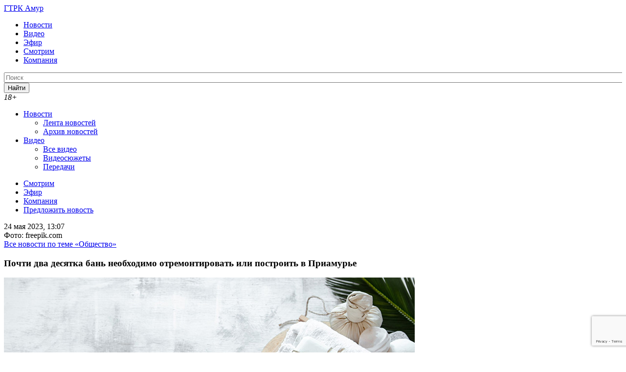

--- FILE ---
content_type: text/html; charset=UTF-8
request_url: https://gtrkamur.ru/news/2023/05/24/305373
body_size: 20581
content:
<!doctype html>
<html lang="ru-RU" class="no-js" prefix="og: http://ogp.me/ns# article: http://ogp.me/ns/article# profile: http://ogp.me/ns/profile# fb: http://ogp.me/ns/fb#">
	<head>
		<meta charset="UTF-8">
		<title>Почти два десятка бань необходимо отремонтировать или построить в Приамурье - Новости Амурской области, 24.05.2023 - Вести - Амурская область </title>

		<link href="//www.google-analytics.com" rel="dns-prefetch">

        
        <link rel="apple-touch-icon" sizes="57x57" href="https://gtrkamur.ru/wp-content/themes/html5blank-stable/assets/images/i/apple-icon-57x57.png?v=1">
        <link rel="apple-touch-icon" sizes="60x60" href="https://gtrkamur.ru/wp-content/themes/html5blank-stable/assets/images/i/apple-icon-60x60.png?v=1">
        <link rel="apple-touch-icon" sizes="72x72" href="https://gtrkamur.ru/wp-content/themes/html5blank-stable/assets/images/i/apple-icon-72x72.png?v=1">
        <link rel="apple-touch-icon" sizes="76x76" href="https://gtrkamur.ru/wp-content/themes/html5blank-stable/assets/images/i/apple-icon-76x76.png?v=1">
        <link rel="apple-touch-icon" sizes="114x114" href="https://gtrkamur.ru/wp-content/themes/html5blank-stable/assets/images/i/apple-icon-114x114.png?v=1">
        <link rel="apple-touch-icon" sizes="120x120" href="https://gtrkamur.ru/wp-content/themes/html5blank-stable/assets/images/i/apple-icon-120x120.png?v=1">
        <link rel="apple-touch-icon" sizes="144x144" href="https://gtrkamur.ru/wp-content/themes/html5blank-stable/assets/images/i/apple-icon-144x144.png?v=1">
        <link rel="apple-touch-icon" sizes="152x152" href="https://gtrkamur.ru/wp-content/themes/html5blank-stable/assets/images/i/apple-icon-152x152.png?v=1">
        <link rel="apple-touch-icon" sizes="180x180" href="https://gtrkamur.ru/wp-content/themes/html5blank-stable/assets/images/i/apple-icon-180x180.png?v=1">
        <link rel="icon" type="image/png" sizes="192x192" href="https://gtrkamur.ru/wp-content/themes/html5blank-stable/assets/images/i/android-icon-192x192.png?v=1">
        <link rel="icon" type="image/png" sizes="32x32" href="https://gtrkamur.ru/wp-content/themes/html5blank-stable/assets/images/i/favicon-32x32.png?v=1">
        <link rel="icon" type="image/png" sizes="96x96" href="https://gtrkamur.ru/wp-content/themes/html5blank-stable/assets/images/i/favicon-96x96.png?v=1">
        <link rel="icon" type="image/png" sizes="16x16" href="https://gtrkamur.ru/wp-content/themes/html5blank-stable/assets/images/i/favicon-16x16.png?v=1">
        <link rel="shortcut icon" href="https://gtrkamur.ru/wp-content/themes/html5blank-stable/assets/images/favicon.ico">
        
		<meta http-equiv="X-UA-Compatible" content="IE=edge,chrome=1">
		
		<meta name="yandex-verification" content="16bcfb61df5bdba5" /> <!-- гтрк амур вебмастер -->
		<meta name="yandex-verification" content="7d3a74ddaa9e224e" /> <!-- rgbee вебмастер -->

		<meta name="viewport" content="width=device-width, initial-scale=1.0">
		<!-- 111111 -->
				<!-- 222222 -->
		<meta name='robots' content='index, follow, max-image-preview:large, max-snippet:-1, max-video-preview:-1' />

	<!-- This site is optimized with the Yoast SEO plugin v26.7 - https://yoast.com/wordpress/plugins/seo/ -->
	<meta name="description" content="По поручению губернатора Василия Орлова в области разрабатывают программу по ремонту и возведению парных на ближайшие три года. Утвердить план специалисты - 24.05.2023, Новости Амурской области" />
	<link rel="canonical" href="https://gtrkamur.ru/news/2023/05/24/305373" />
	<meta property="og:locale" content="ru_RU" />
	<meta property="og:type" content="article" />
	<meta property="og:title" content="Почти два десятка бань необходимо отремонтировать или построить в Приамурье - Новости Амурской области, 24.05.2023 - Вести - Амурская область" />
	<meta property="og:description" content="По поручению губернатора Василия Орлова в области разрабатывают программу по ремонту и возведению парных на ближайшие три года. Утвердить план специалисты - 24.05.2023, Новости Амурской области" />
	<meta property="og:url" content="https://gtrkamur.ru/news/2023/05/24/305373" />
	<meta property="og:site_name" content="Вести - Амурская область" />
	<meta property="article:published_time" content="2023-05-24T04:07:32+00:00" />
	<meta property="article:modified_time" content="2023-05-24T04:07:34+00:00" />
	<meta property="og:image" content="https://gtrkamur.ru/wp-content/uploads/2023/05/banya.jpg" />
	<meta property="og:image:width" content="840" />
	<meta property="og:image:height" content="473" />
	<meta property="og:image:type" content="image/jpeg" />
	<meta name="author" content="Екатерина Сурнина" />
	<meta name="twitter:card" content="summary_large_image" />
	<meta name="twitter:label1" content="Написано автором" />
	<meta name="twitter:data1" content="Екатерина Сурнина" />
	<script type="application/ld+json" class="yoast-schema-graph">{"@context":"https://schema.org","@graph":[{"@type":"Article","@id":"https://gtrkamur.ru/news/2023/05/24/305373#article","isPartOf":{"@id":"https://gtrkamur.ru/news/2023/05/24/305373"},"author":{"name":"Екатерина Сурнина","@id":"https://gtrkamur.ru/#/schema/person/cc4ac6faa875c9c7bedadf4c204761cb"},"headline":"Почти два десятка бань необходимо отремонтировать или построить в Приамурье","datePublished":"2023-05-24T04:07:32+00:00","dateModified":"2023-05-24T04:07:34+00:00","mainEntityOfPage":{"@id":"https://gtrkamur.ru/news/2023/05/24/305373"},"wordCount":157,"image":{"@id":"https://gtrkamur.ru/news/2023/05/24/305373#primaryimage"},"thumbnailUrl":"https://gtrkamur.ru/wp-content/uploads/2023/05/banya.jpg","keywords":["Амурская область"],"articleSection":["Новости"],"inLanguage":"ru-RU"},{"@type":"WebPage","@id":"https://gtrkamur.ru/news/2023/05/24/305373","url":"https://gtrkamur.ru/news/2023/05/24/305373","name":"Почти два десятка бань необходимо отремонтировать или построить в Приамурье - Новости Амурской области, 24.05.2023 - Вести - Амурская область","isPartOf":{"@id":"https://gtrkamur.ru/#website"},"primaryImageOfPage":{"@id":"https://gtrkamur.ru/news/2023/05/24/305373#primaryimage"},"image":{"@id":"https://gtrkamur.ru/news/2023/05/24/305373#primaryimage"},"thumbnailUrl":"https://gtrkamur.ru/wp-content/uploads/2023/05/banya.jpg","datePublished":"2023-05-24T04:07:32+00:00","dateModified":"2023-05-24T04:07:34+00:00","author":{"@id":"https://gtrkamur.ru/#/schema/person/cc4ac6faa875c9c7bedadf4c204761cb"},"description":"По поручению губернатора Василия Орлова в области разрабатывают программу по ремонту и возведению парных на ближайшие три года. Утвердить план специалисты - 24.05.2023, Новости Амурской области","breadcrumb":{"@id":"https://gtrkamur.ru/news/2023/05/24/305373#breadcrumb"},"inLanguage":"ru-RU","potentialAction":[{"@type":"ReadAction","target":["https://gtrkamur.ru/news/2023/05/24/305373"]}]},{"@type":"ImageObject","inLanguage":"ru-RU","@id":"https://gtrkamur.ru/news/2023/05/24/305373#primaryimage","url":"https://gtrkamur.ru/wp-content/uploads/2023/05/banya.jpg","contentUrl":"https://gtrkamur.ru/wp-content/uploads/2023/05/banya.jpg","width":840,"height":473},{"@type":"BreadcrumbList","@id":"https://gtrkamur.ru/news/2023/05/24/305373#breadcrumb","itemListElement":[{"@type":"ListItem","position":1,"name":"Главная страница","item":"https://gtrkamur.ru/"},{"@type":"ListItem","position":2,"name":"Почти два десятка бань необходимо отремонтировать или построить в Приамурье"}]},{"@type":"WebSite","@id":"https://gtrkamur.ru/#website","url":"https://gtrkamur.ru/","name":"Вести - Амурская область","description":"Государственная телерадиокомпания «Амур»","inLanguage":"ru-RU"},{"@type":"Person","@id":"https://gtrkamur.ru/#/schema/person/cc4ac6faa875c9c7bedadf4c204761cb","name":"Екатерина Сурнина"}]}</script>
	<!-- / Yoast SEO plugin. -->


<link rel="amphtml" href="https://gtrkamur.ru/news/2023/05/24/305373/amp" /><link rel="alternate" title="oEmbed (JSON)" type="application/json+oembed" href="https://gtrkamur.ru/wp-json/oembed/1.0/embed?url=https%3A%2F%2Fgtrkamur.ru%2Fnews%2F2023%2F05%2F24%2F305373" />
<link rel="alternate" title="oEmbed (XML)" type="text/xml+oembed" href="https://gtrkamur.ru/wp-json/oembed/1.0/embed?url=https%3A%2F%2Fgtrkamur.ru%2Fnews%2F2023%2F05%2F24%2F305373&#038;format=xml" />
<style id='wp-img-auto-sizes-contain-inline-css' type='text/css'>
img:is([sizes=auto i],[sizes^="auto," i]){contain-intrinsic-size:3000px 1500px}
/*# sourceURL=wp-img-auto-sizes-contain-inline-css */
</style>
<style id='wp-emoji-styles-inline-css' type='text/css'>

	img.wp-smiley, img.emoji {
		display: inline !important;
		border: none !important;
		box-shadow: none !important;
		height: 1em !important;
		width: 1em !important;
		margin: 0 0.07em !important;
		vertical-align: -0.1em !important;
		background: none !important;
		padding: 0 !important;
	}
/*# sourceURL=wp-emoji-styles-inline-css */
</style>
<style id='wp-block-library-inline-css' type='text/css'>
:root{--wp-block-synced-color:#7a00df;--wp-block-synced-color--rgb:122,0,223;--wp-bound-block-color:var(--wp-block-synced-color);--wp-editor-canvas-background:#ddd;--wp-admin-theme-color:#007cba;--wp-admin-theme-color--rgb:0,124,186;--wp-admin-theme-color-darker-10:#006ba1;--wp-admin-theme-color-darker-10--rgb:0,107,160.5;--wp-admin-theme-color-darker-20:#005a87;--wp-admin-theme-color-darker-20--rgb:0,90,135;--wp-admin-border-width-focus:2px}@media (min-resolution:192dpi){:root{--wp-admin-border-width-focus:1.5px}}.wp-element-button{cursor:pointer}:root .has-very-light-gray-background-color{background-color:#eee}:root .has-very-dark-gray-background-color{background-color:#313131}:root .has-very-light-gray-color{color:#eee}:root .has-very-dark-gray-color{color:#313131}:root .has-vivid-green-cyan-to-vivid-cyan-blue-gradient-background{background:linear-gradient(135deg,#00d084,#0693e3)}:root .has-purple-crush-gradient-background{background:linear-gradient(135deg,#34e2e4,#4721fb 50%,#ab1dfe)}:root .has-hazy-dawn-gradient-background{background:linear-gradient(135deg,#faaca8,#dad0ec)}:root .has-subdued-olive-gradient-background{background:linear-gradient(135deg,#fafae1,#67a671)}:root .has-atomic-cream-gradient-background{background:linear-gradient(135deg,#fdd79a,#004a59)}:root .has-nightshade-gradient-background{background:linear-gradient(135deg,#330968,#31cdcf)}:root .has-midnight-gradient-background{background:linear-gradient(135deg,#020381,#2874fc)}:root{--wp--preset--font-size--normal:16px;--wp--preset--font-size--huge:42px}.has-regular-font-size{font-size:1em}.has-larger-font-size{font-size:2.625em}.has-normal-font-size{font-size:var(--wp--preset--font-size--normal)}.has-huge-font-size{font-size:var(--wp--preset--font-size--huge)}.has-text-align-center{text-align:center}.has-text-align-left{text-align:left}.has-text-align-right{text-align:right}.has-fit-text{white-space:nowrap!important}#end-resizable-editor-section{display:none}.aligncenter{clear:both}.items-justified-left{justify-content:flex-start}.items-justified-center{justify-content:center}.items-justified-right{justify-content:flex-end}.items-justified-space-between{justify-content:space-between}.screen-reader-text{border:0;clip-path:inset(50%);height:1px;margin:-1px;overflow:hidden;padding:0;position:absolute;width:1px;word-wrap:normal!important}.screen-reader-text:focus{background-color:#ddd;clip-path:none;color:#444;display:block;font-size:1em;height:auto;left:5px;line-height:normal;padding:15px 23px 14px;text-decoration:none;top:5px;width:auto;z-index:100000}html :where(.has-border-color){border-style:solid}html :where([style*=border-top-color]){border-top-style:solid}html :where([style*=border-right-color]){border-right-style:solid}html :where([style*=border-bottom-color]){border-bottom-style:solid}html :where([style*=border-left-color]){border-left-style:solid}html :where([style*=border-width]){border-style:solid}html :where([style*=border-top-width]){border-top-style:solid}html :where([style*=border-right-width]){border-right-style:solid}html :where([style*=border-bottom-width]){border-bottom-style:solid}html :where([style*=border-left-width]){border-left-style:solid}html :where(img[class*=wp-image-]){height:auto;max-width:100%}:where(figure){margin:0 0 1em}html :where(.is-position-sticky){--wp-admin--admin-bar--position-offset:var(--wp-admin--admin-bar--height,0px)}@media screen and (max-width:600px){html :where(.is-position-sticky){--wp-admin--admin-bar--position-offset:0px}}

/*# sourceURL=wp-block-library-inline-css */
</style><style id='global-styles-inline-css' type='text/css'>
:root{--wp--preset--aspect-ratio--square: 1;--wp--preset--aspect-ratio--4-3: 4/3;--wp--preset--aspect-ratio--3-4: 3/4;--wp--preset--aspect-ratio--3-2: 3/2;--wp--preset--aspect-ratio--2-3: 2/3;--wp--preset--aspect-ratio--16-9: 16/9;--wp--preset--aspect-ratio--9-16: 9/16;--wp--preset--color--black: #000000;--wp--preset--color--cyan-bluish-gray: #abb8c3;--wp--preset--color--white: #ffffff;--wp--preset--color--pale-pink: #f78da7;--wp--preset--color--vivid-red: #cf2e2e;--wp--preset--color--luminous-vivid-orange: #ff6900;--wp--preset--color--luminous-vivid-amber: #fcb900;--wp--preset--color--light-green-cyan: #7bdcb5;--wp--preset--color--vivid-green-cyan: #00d084;--wp--preset--color--pale-cyan-blue: #8ed1fc;--wp--preset--color--vivid-cyan-blue: #0693e3;--wp--preset--color--vivid-purple: #9b51e0;--wp--preset--gradient--vivid-cyan-blue-to-vivid-purple: linear-gradient(135deg,rgb(6,147,227) 0%,rgb(155,81,224) 100%);--wp--preset--gradient--light-green-cyan-to-vivid-green-cyan: linear-gradient(135deg,rgb(122,220,180) 0%,rgb(0,208,130) 100%);--wp--preset--gradient--luminous-vivid-amber-to-luminous-vivid-orange: linear-gradient(135deg,rgb(252,185,0) 0%,rgb(255,105,0) 100%);--wp--preset--gradient--luminous-vivid-orange-to-vivid-red: linear-gradient(135deg,rgb(255,105,0) 0%,rgb(207,46,46) 100%);--wp--preset--gradient--very-light-gray-to-cyan-bluish-gray: linear-gradient(135deg,rgb(238,238,238) 0%,rgb(169,184,195) 100%);--wp--preset--gradient--cool-to-warm-spectrum: linear-gradient(135deg,rgb(74,234,220) 0%,rgb(151,120,209) 20%,rgb(207,42,186) 40%,rgb(238,44,130) 60%,rgb(251,105,98) 80%,rgb(254,248,76) 100%);--wp--preset--gradient--blush-light-purple: linear-gradient(135deg,rgb(255,206,236) 0%,rgb(152,150,240) 100%);--wp--preset--gradient--blush-bordeaux: linear-gradient(135deg,rgb(254,205,165) 0%,rgb(254,45,45) 50%,rgb(107,0,62) 100%);--wp--preset--gradient--luminous-dusk: linear-gradient(135deg,rgb(255,203,112) 0%,rgb(199,81,192) 50%,rgb(65,88,208) 100%);--wp--preset--gradient--pale-ocean: linear-gradient(135deg,rgb(255,245,203) 0%,rgb(182,227,212) 50%,rgb(51,167,181) 100%);--wp--preset--gradient--electric-grass: linear-gradient(135deg,rgb(202,248,128) 0%,rgb(113,206,126) 100%);--wp--preset--gradient--midnight: linear-gradient(135deg,rgb(2,3,129) 0%,rgb(40,116,252) 100%);--wp--preset--font-size--small: 13px;--wp--preset--font-size--medium: 20px;--wp--preset--font-size--large: 36px;--wp--preset--font-size--x-large: 42px;--wp--preset--spacing--20: 0.44rem;--wp--preset--spacing--30: 0.67rem;--wp--preset--spacing--40: 1rem;--wp--preset--spacing--50: 1.5rem;--wp--preset--spacing--60: 2.25rem;--wp--preset--spacing--70: 3.38rem;--wp--preset--spacing--80: 5.06rem;--wp--preset--shadow--natural: 6px 6px 9px rgba(0, 0, 0, 0.2);--wp--preset--shadow--deep: 12px 12px 50px rgba(0, 0, 0, 0.4);--wp--preset--shadow--sharp: 6px 6px 0px rgba(0, 0, 0, 0.2);--wp--preset--shadow--outlined: 6px 6px 0px -3px rgb(255, 255, 255), 6px 6px rgb(0, 0, 0);--wp--preset--shadow--crisp: 6px 6px 0px rgb(0, 0, 0);}:where(.is-layout-flex){gap: 0.5em;}:where(.is-layout-grid){gap: 0.5em;}body .is-layout-flex{display: flex;}.is-layout-flex{flex-wrap: wrap;align-items: center;}.is-layout-flex > :is(*, div){margin: 0;}body .is-layout-grid{display: grid;}.is-layout-grid > :is(*, div){margin: 0;}:where(.wp-block-columns.is-layout-flex){gap: 2em;}:where(.wp-block-columns.is-layout-grid){gap: 2em;}:where(.wp-block-post-template.is-layout-flex){gap: 1.25em;}:where(.wp-block-post-template.is-layout-grid){gap: 1.25em;}.has-black-color{color: var(--wp--preset--color--black) !important;}.has-cyan-bluish-gray-color{color: var(--wp--preset--color--cyan-bluish-gray) !important;}.has-white-color{color: var(--wp--preset--color--white) !important;}.has-pale-pink-color{color: var(--wp--preset--color--pale-pink) !important;}.has-vivid-red-color{color: var(--wp--preset--color--vivid-red) !important;}.has-luminous-vivid-orange-color{color: var(--wp--preset--color--luminous-vivid-orange) !important;}.has-luminous-vivid-amber-color{color: var(--wp--preset--color--luminous-vivid-amber) !important;}.has-light-green-cyan-color{color: var(--wp--preset--color--light-green-cyan) !important;}.has-vivid-green-cyan-color{color: var(--wp--preset--color--vivid-green-cyan) !important;}.has-pale-cyan-blue-color{color: var(--wp--preset--color--pale-cyan-blue) !important;}.has-vivid-cyan-blue-color{color: var(--wp--preset--color--vivid-cyan-blue) !important;}.has-vivid-purple-color{color: var(--wp--preset--color--vivid-purple) !important;}.has-black-background-color{background-color: var(--wp--preset--color--black) !important;}.has-cyan-bluish-gray-background-color{background-color: var(--wp--preset--color--cyan-bluish-gray) !important;}.has-white-background-color{background-color: var(--wp--preset--color--white) !important;}.has-pale-pink-background-color{background-color: var(--wp--preset--color--pale-pink) !important;}.has-vivid-red-background-color{background-color: var(--wp--preset--color--vivid-red) !important;}.has-luminous-vivid-orange-background-color{background-color: var(--wp--preset--color--luminous-vivid-orange) !important;}.has-luminous-vivid-amber-background-color{background-color: var(--wp--preset--color--luminous-vivid-amber) !important;}.has-light-green-cyan-background-color{background-color: var(--wp--preset--color--light-green-cyan) !important;}.has-vivid-green-cyan-background-color{background-color: var(--wp--preset--color--vivid-green-cyan) !important;}.has-pale-cyan-blue-background-color{background-color: var(--wp--preset--color--pale-cyan-blue) !important;}.has-vivid-cyan-blue-background-color{background-color: var(--wp--preset--color--vivid-cyan-blue) !important;}.has-vivid-purple-background-color{background-color: var(--wp--preset--color--vivid-purple) !important;}.has-black-border-color{border-color: var(--wp--preset--color--black) !important;}.has-cyan-bluish-gray-border-color{border-color: var(--wp--preset--color--cyan-bluish-gray) !important;}.has-white-border-color{border-color: var(--wp--preset--color--white) !important;}.has-pale-pink-border-color{border-color: var(--wp--preset--color--pale-pink) !important;}.has-vivid-red-border-color{border-color: var(--wp--preset--color--vivid-red) !important;}.has-luminous-vivid-orange-border-color{border-color: var(--wp--preset--color--luminous-vivid-orange) !important;}.has-luminous-vivid-amber-border-color{border-color: var(--wp--preset--color--luminous-vivid-amber) !important;}.has-light-green-cyan-border-color{border-color: var(--wp--preset--color--light-green-cyan) !important;}.has-vivid-green-cyan-border-color{border-color: var(--wp--preset--color--vivid-green-cyan) !important;}.has-pale-cyan-blue-border-color{border-color: var(--wp--preset--color--pale-cyan-blue) !important;}.has-vivid-cyan-blue-border-color{border-color: var(--wp--preset--color--vivid-cyan-blue) !important;}.has-vivid-purple-border-color{border-color: var(--wp--preset--color--vivid-purple) !important;}.has-vivid-cyan-blue-to-vivid-purple-gradient-background{background: var(--wp--preset--gradient--vivid-cyan-blue-to-vivid-purple) !important;}.has-light-green-cyan-to-vivid-green-cyan-gradient-background{background: var(--wp--preset--gradient--light-green-cyan-to-vivid-green-cyan) !important;}.has-luminous-vivid-amber-to-luminous-vivid-orange-gradient-background{background: var(--wp--preset--gradient--luminous-vivid-amber-to-luminous-vivid-orange) !important;}.has-luminous-vivid-orange-to-vivid-red-gradient-background{background: var(--wp--preset--gradient--luminous-vivid-orange-to-vivid-red) !important;}.has-very-light-gray-to-cyan-bluish-gray-gradient-background{background: var(--wp--preset--gradient--very-light-gray-to-cyan-bluish-gray) !important;}.has-cool-to-warm-spectrum-gradient-background{background: var(--wp--preset--gradient--cool-to-warm-spectrum) !important;}.has-blush-light-purple-gradient-background{background: var(--wp--preset--gradient--blush-light-purple) !important;}.has-blush-bordeaux-gradient-background{background: var(--wp--preset--gradient--blush-bordeaux) !important;}.has-luminous-dusk-gradient-background{background: var(--wp--preset--gradient--luminous-dusk) !important;}.has-pale-ocean-gradient-background{background: var(--wp--preset--gradient--pale-ocean) !important;}.has-electric-grass-gradient-background{background: var(--wp--preset--gradient--electric-grass) !important;}.has-midnight-gradient-background{background: var(--wp--preset--gradient--midnight) !important;}.has-small-font-size{font-size: var(--wp--preset--font-size--small) !important;}.has-medium-font-size{font-size: var(--wp--preset--font-size--medium) !important;}.has-large-font-size{font-size: var(--wp--preset--font-size--large) !important;}.has-x-large-font-size{font-size: var(--wp--preset--font-size--x-large) !important;}
/*# sourceURL=global-styles-inline-css */
</style>

<style id='classic-theme-styles-inline-css' type='text/css'>
/*! This file is auto-generated */
.wp-block-button__link{color:#fff;background-color:#32373c;border-radius:9999px;box-shadow:none;text-decoration:none;padding:calc(.667em + 2px) calc(1.333em + 2px);font-size:1.125em}.wp-block-file__button{background:#32373c;color:#fff;text-decoration:none}
/*# sourceURL=/wp-includes/css/classic-themes.min.css */
</style>
<link rel='stylesheet' id='contact-form-7-css' href='https://gtrkamur.ru/wp-content/plugins/contact-form-7/includes/css/styles.css?ver=6.1.4' media='all' />
<link rel='stylesheet' id='cookie-notice-front-css' href='https://gtrkamur.ru/wp-content/plugins/cookie-notice/css/front.min.css?ver=2.5.11' media='all' />
<link rel='stylesheet' id='yop-public-css' href='https://gtrkamur.ru/wp-content/plugins/yop-poll/public/assets/css/yop-poll-public-6.5.39.css?ver=6.9' media='all' />
<link rel='stylesheet' id='kodeo-admin-ui-css' href='https://gtrkamur.ru/wp-content/plugins/kodeo-admin-ui/assets/css/frontend.css?ver=1.1.9.2' media='all' />
<link rel='stylesheet' id='normalize-css' href='https://gtrkamur.ru/wp-content/themes/html5blank-stable/assets/css/normalize.css?ver=1.0' media='all' />
<link rel='stylesheet' id='gridlex-css' href='https://gtrkamur.ru/wp-content/themes/html5blank-stable/assets/css/gridlex.css?ver=1.0' media='all' />
<link rel='stylesheet' id='qtip-css' href='https://gtrkamur.ru/wp-content/themes/html5blank-stable/assets/css/jquery.qtip.min.css?ver=1.0' media='all' />
<link rel='stylesheet' id='soc-buttons-css' href='https://gtrkamur.ru/wp-content/themes/html5blank-stable/assets/css/soc-buttons.css?ver=1.8' media='all' />
<link rel='stylesheet' id='html5blank-css' href='https://gtrkamur.ru/wp-content/themes/html5blank-stable/style.css?ver=1766025980' media='all' />
<script type="text/javascript" src="https://gtrkamur.ru/wp-content/themes/html5blank-stable/js/lib/conditionizr-4.3.0.min.js?ver=4.3.0" id="conditionizr-js"></script>
<script type="text/javascript" src="https://gtrkamur.ru/wp-content/themes/html5blank-stable/js/lib/modernizr-2.7.1.min.js?ver=2.7.1" id="modernizr-js"></script>
<script type="text/javascript" src="https://gtrkamur.ru/wp-includes/js/jquery/jquery.min.js?ver=3.7.1" id="jquery-core-js"></script>
<script type="text/javascript" src="https://gtrkamur.ru/wp-includes/js/jquery/jquery-migrate.min.js?ver=3.4.1" id="jquery-migrate-js"></script>
<script type="text/javascript" src="https://gtrkamur.ru/wp-content/themes/html5blank-stable/assets/js/jquery.form.min.js?ver=3.51.0" id="form-js"></script>
<script type="text/javascript" src="https://gtrkamur.ru/wp-content/themes/html5blank-stable/assets/js/js.cookie.js?ver=2.1.1" id="cookie-js"></script>
<script type="text/javascript" src="https://gtrkamur.ru/wp-content/themes/html5blank-stable/assets/js/jquery.modal.min.js?ver=0.7.0" id="modal-js"></script>
<script type="text/javascript" src="https://gtrkamur.ru/wp-content/themes/html5blank-stable/assets/js/jquery.qtip.min.js?ver=2.2.1" id="qtip-js"></script>
<script type="text/javascript" src="https://gtrkamur.ru/wp-content/themes/html5blank-stable/assets/js/jquery.maskedinput.min.js?ver=1.4.0" id="maskedinput-js"></script>
<script type="text/javascript" src="https://gtrkamur.ru/wp-content/themes/html5blank-stable/assets/js/jquery.waypoints.min.js?ver=4.0.0" id="waypoints-js"></script>
<script type="text/javascript" src="https://gtrkamur.ru/wp-content/themes/html5blank-stable/assets/js/slick.min.js?ver=1.6.0" id="slick-js"></script>
<script type="text/javascript" src="https://gtrkamur.ru/wp-content/themes/html5blank-stable/assets/js/scripts.js?ver=2025-02-07-1" id="scripts-js"></script>
<script type="text/javascript" src="https://gtrkamur.ru/wp-content/themes/html5blank-stable/assets/js/jquery-ias2-2.min.js?ver=2.2.2" id="mightyextensions-js"></script>
<script type="text/javascript" src="https://gtrkamur.ru/wp-content/themes/html5blank-stable/js/loadmore.js?ver=1.0.7" id="true_loadmore-js"></script>
<script type="text/javascript" id="yop-public-js-extra">
/* <![CDATA[ */
var objectL10n = {"yopPollParams":{"urlParams":{"ajax":"https://gtrkamur.ru/wp-admin/admin-ajax.php","wpLogin":"https://gtrkamur.ru/webred?redirect_to=https%3A%2F%2Fgtrkamur.ru%2Fwp-admin%2Fadmin-ajax.php%3Faction%3Dyop_poll_record_wordpress_vote"},"apiParams":{"reCaptcha":{"siteKey":""},"reCaptchaV2Invisible":{"siteKey":""},"reCaptchaV3":{"siteKey":""},"hCaptcha":{"siteKey":""},"cloudflareTurnstile":{"siteKey":""}},"captchaParams":{"imgPath":"https://gtrkamur.ru/wp-content/plugins/yop-poll/public/assets/img/","url":"https://gtrkamur.ru/wp-content/plugins/yop-poll/app.php","accessibilityAlt":"Sound icon","accessibilityTitle":"Accessibility option: listen to a question and answer it!","accessibilityDescription":"Type below the \u003Cstrong\u003Eanswer\u003C/strong\u003E to what you hear. Numbers or words:","explanation":"Click or touch the \u003Cstrong\u003EANSWER\u003C/strong\u003E","refreshAlt":"Refresh/reload icon","refreshTitle":"Refresh/reload: get new images and accessibility option!"},"voteParams":{"invalidPoll":"\u041d\u0435\u0432\u0435\u0440\u043d\u044b\u0439 \u043e\u043f\u0440\u043e\u0441","noAnswersSelected":"\u041e\u0442\u0432\u0435\u0442 \u043d\u0435 \u0432\u044b\u0431\u0440\u0430\u043d","minAnswersRequired":"\u0422\u0440\u0435\u0431\u0443\u0435\u0442\u0441\u044f \u043d\u0435 \u043c\u0435\u043d\u0435\u0435 {min_answers_allowed} \u043e\u0442\u0432\u0435\u0442\u043e\u0432","maxAnswersRequired":"\u041f\u0440\u0438\u043d\u044f\u0442\u043e \u043c\u0430\u043a\u0441\u0438\u043c\u0443\u043c {max_answers_allowed} \u043e\u0442\u0432\u0435\u0442\u043e\u0432","noAnswerForOther":"\u0414\u0440\u0443\u0433\u043e\u0433\u043e \u043e\u0442\u0432\u0435\u0442\u0430 \u043d\u0435\u0442","noValueForCustomField":"{custom_field_name} \u043e\u0431\u044f\u0437\u0430\u0442\u0435\u043b\u044c\u043d\u043e\u0435 \u043f\u043e\u043b\u0435","tooManyCharsForCustomField":"Text for {custom_field_name} is too long","consentNotChecked":"\u0412\u044b \u0434\u043e\u043b\u0436\u043d\u044b \u0441\u043e\u0433\u043b\u0430\u0441\u0438\u0442\u044c\u0441\u044f \u0441 \u043d\u0430\u0448\u0438\u043c\u0438 \u043f\u0440\u0430\u0432\u0438\u043b\u0430\u043c\u0438 \u0438 \u0443\u0441\u043b\u043e\u0432\u0438\u044f\u043c\u0438","noCaptchaSelected":"\u0422\u0440\u0435\u0431\u0443\u0435\u0442\u0441\u044f \u0432\u0432\u043e\u0434 \u043a\u0430\u043f\u0447\u0438","thankYou":"\u0421\u043f\u0430\u0441\u0438\u0431\u043e \u0437\u0430 \u0432\u0430\u0448 \u0433\u043e\u043b\u043e\u0441"},"resultsParams":{"singleVote":"\u0433\u043e\u043b\u043e\u0441","multipleVotes":"\u0433\u043e\u043b\u043e\u0441\u043e\u0432","singleAnswer":"\u043e\u0442\u0432\u0435\u0442","multipleAnswers":"\u043e\u0442\u0432\u0435\u0442\u043e\u0432"}}};
//# sourceURL=yop-public-js-extra
/* ]]> */
</script>
<script type="text/javascript" src="https://gtrkamur.ru/wp-content/plugins/yop-poll/public/assets/js/yop-poll-public-6.5.39.min.js?ver=6.9" id="yop-public-js"></script>
<link rel="icon" href="https://gtrkamur.ru/wp-content/uploads/2020/11/cropped-favicon-512x512-1-32x32.jpg" sizes="32x32" />
<link rel="icon" href="https://gtrkamur.ru/wp-content/uploads/2020/11/cropped-favicon-512x512-1-192x192.jpg" sizes="192x192" />
<link rel="apple-touch-icon" href="https://gtrkamur.ru/wp-content/uploads/2020/11/cropped-favicon-512x512-1-180x180.jpg" />
<meta name="msapplication-TileImage" content="https://gtrkamur.ru/wp-content/uploads/2020/11/cropped-favicon-512x512-1-270x270.jpg" />

		<script type='text/javascript' src='https://gtrkamur.ru/wp-content/themes/html5blank-stable/assets/js/jquery-3.2.1.min.js'></script>
		<script type='text/javascript'>
		/* <![CDATA[ */
		var _wpcf7 = {"loaderUrl":"\/wp-content\/plugins\/contact-form-7\/images\/ajax-loader.gif","sending":"Отправка..."};
		/* ]]> */
		</script>

		<!-- FONTS -->
		<link href="https://fonts.googleapis.com/css?family=Open+Sans:300,400,600,700&amp;subset=cyrillic&display=swap" rel="stylesheet">
		<link href="https://fonts.googleapis.com/css?family=Arimo:400,400italic&amp;subset=latin,cyrillic&display=swap" rel="stylesheet">

		<script>
        // conditionizr.com
        // configure environment tests
        conditionizr.config({
            assets: 'https://gtrkamur.ru/wp-content/themes/html5blank-stable',
            tests: {}
        });
        </script>

		<!-- Global site tag (gtag.js) - Google Analytics -->
		<!-- <script async src="https://www.googletagmanager.com/gtag/js?id=UA-163330442-1"></script> -->
		<script>
		  // window.dataLayer = window.dataLayer || [];
		  // function gtag(){dataLayer.push(arguments);}
		  // gtag('js', new Date());

		  // gtag('config', 'UA-163330442-1');
		</script>

		<!-- Google tag (gtag.js) -->
		<script async src="https://www.googletagmanager.com/gtag/js?id=G-HTYMNM7CG5"></script>
		<script>
		  window.dataLayer = window.dataLayer || [];
		  function gtag(){dataLayer.push(arguments);}
		  gtag('js', new Date());

		  gtag('config', 'G-HTYMNM7CG5');
		</script>
		
		<!-- ВГТРК -->
		<!-- <script src="https://yastatic.net/pcode/adfox/loader.js" crossorigin="anonymous"></script> -->

		<!-- <script charset="UTF-8" src="//web.webpushs.com/js/push/d4cec32972d3080b66e67db610b092e4_1.js" async></script> -->

		<!-- код загрузчика Yandex.RTB -->
		<script>window.yaContextCb=window.yaContextCb||[]</script>
		<script src="https://yandex.ru/ads/system/context.js" async crossorigin="anonymous"></script>
	</head>
		<body class="wp-singular post-template-default single single-post postid-305373 single-format-standard wp-theme-html5blank-stable cookies-not-set post-305373 role- 305373">
		<!-- MAIN CONTAINER -->
		<div class="container" style="overflow-x: hidden;">
			<!-- <a href="/marafon-rodina"><img src="/images/banner_new2.jpg" alt="" style="margin-bottom: 20px;"></a> -->
			<div class="adfox-top">
    <!--AdFox START-->
    <!--vgtrk.com-->
    <!--Площадка: _ГТРК "Амур" Благовещенск | http://gtrkamur.ru/ / Сквозной / перетяжка | desktop-->
    <!--Категория: <не задана>-->
    <!--Тип баннера: 1000x90-->
    <div id="adfox_158618773915993134"></div>
    <script>
        window.Ya.adfoxCode.create({
            ownerId: 166267,
            containerId: 'adfox_158618773915993134',
            params: {
                p1: 'cjrxx',
                p2: 'eroq',
                puid2: '',
                puid3: '',
                puid4: '',
                puid10: ''
            }
        });
    </script>
</div>			<!-- Yandex.RTB R-A-583458-8 МОБИЛЬНЫЙ -->
<div id="yandex_rtb_R-A-583458-8" class="topad test"></div>
<script>
  if (window.matchMedia("only screen and (max-device-width: 768px)").matches) {
    window.yaContextCb.push(()=>{
      Ya.Context.AdvManager.render({
        renderTo: 'yandex_rtb_R-A-583458-8',
        blockId: 'R-A-583458-8'
      })
    })
  }
</script>			<!-- Yandex.RTB R-A-583458-5 ДЕСКТОП -->
<div id="yandex_rtb_R-A-583458-5" class="topad test"></div>
<script>
    if (window.matchMedia("only screen and (min-device-width: 1000px)").matches){
        window.yaContextCb.push(()=>{
          Ya.Context.AdvManager.render({
            renderTo: 'yandex_rtb_R-A-583458-5',
            blockId: 'R-A-583458-5'
          })
        })
    }
</script>
			<div class="header_wrap">
				<header id="header" class="grid-noGutter-middle content_nav-mobile-close">
											<div class="header__logo col_md-6">
							<a href="/">ГТРК Амур</a>
						</div>
									
					<nav class="mainnav col md-hidden okayNav" role="navigation" id="nav-main">
						<ul><li id="menu-item-63" class="menu-item menu-item-type-custom menu-item-object-custom menu-item-63 sidebar-menu__item"><a href="/news">Новости</a></li>
<li id="menu-item-60" class="menu-item menu-item-type-custom menu-item-object-custom menu-item-60 sidebar-menu__item"><a href="/video/">Видео</a></li>
<li id="menu-item-366078" class="menu-item menu-item-type-post_type menu-item-object-page menu-item-366078 sidebar-menu__item"><a href="https://gtrkamur.ru/live">Эфир</a></li>
<li id="menu-item-231538" class="menu-item menu-item-type-custom menu-item-object-custom menu-item-231538 sidebar-menu__item"><a target="_blank" href="https://smotrim.ru/amur">Смотрим</a></li>
<li id="menu-item-331651" class="menu-item menu-item-type-post_type menu-item-object-page menu-item-331651 sidebar-menu__item"><a href="https://gtrkamur.ru/company">Компания</a></li>
</ul>					</nav>
					
					<a href="#" class="header__menu-link"></a>
					<div class="search col-2_md-4_xs-3 grid-noGutter-middle-right">
				        <!-- search -->
<form role="search" method="get" action="https://gtrkamur.ru/" id="searchform" class="searchbox col >">
	<input maxlength="300"  placeholder="Поиск" class="searchbox-input" type="text" size="500" value="" name="s" id="s" />
	<input type="submit" id="searchsubmit" class="searchbox-submit" value="Найти">
	<div class="searchbox-icon"></div>
</form>
<!-- /search -->
				    </div>
				    <div class="header__age-restriction col-right">
				        <i class="header__icon">18+</i>
				    </div>
				</header>
				<div class="nav_mobile">
				    <ul class="nav__list_mobile">
			            <li class="mobile-show">
			                <a href="/news">Новости</a>
			                <ul>
			        			<li><a href="/news">Лента новостей</a></li>
			            		<li><a href="/archive/2026">Архив новостей</a></li>
			        		</ul>
			            </li>
			            <li class="mobile-show">
			                <a href="/video/">Видео</a>
			                <ul>
			        			<li><a href="/video/">Все видео</a></li>
			            		<li><a href="/video/story">Видеосюжеты</a></li>
			            		<li><a href="/video/broadcasts">Передачи</a></li>
			        		</ul>
			            </li>
				    </ul>
				    <div class="vgtrk-bar-wrapper">
				    	<ul class="nav__list_mobile">
					    	<!-- <li class="mobile-show">
					    	    <a href="/schedule">ТВ-Программа</a>
					    	</li> -->
					    	<li class="mobile-show">
					    	    <a href="https://smotrim.ru/amur" target="_blank">Смотрим</a>
					    	</li>
					    	<li class="mobile-show">
					    	    <a href="/live" target="_blank">Эфир</a>
					    	</li>
					    	<li class="mobile-show">
					    	    <a href="/company">Компания</a>
					    	</li>
					    	<li class="mobile-show sendusnews">
					    	    <a href="/help">Предложить новость</a>
					    	</li>
					    </ul>
				        <!-- <ul class="vgtrk_bar">
				        	<li class="root first"><a class="root" target="_blank" rel="external" href="https://vgtrk.ru/">ВГТРК</a></li>
				        	<li class="root dropdown"><a class="root" target="_blank" rel="external" style="cursor: default;" href="#" onclick="event.preventDefault()">ТВ<span class="drop"></span></a>
				        		<ul>
				        			<li><a target="_blank" rel="external" href="https://www.vesti.ru/">Вести.Ru</a></li>
				        			<li><a target="_blank" rel="external" href="https://www.karusel-tv.ru/">Карусель</a></li>
				        		</ul>
				        	</li>
				        	<li class="root last dropdown"><a class="root" target="_blank" rel="external" style="cursor: default;" href="#" onclick="event.preventDefault()">РАДИО<span class="drop"></span></a>
				        		<ul>
				        			<li><a target="_blank" rel="external" href="https://smotrim.ru/radiomayak">Маяк</a></li>
				        			<li><a target="_blank" rel="external" href="https://smotrim.ru/radiorus">Радио&nbsp;России</a></li>
				        			<li><a target="_blank" rel="external" href="https://smotrim.ru/radiovesti">Вести FM</a></li>
				        		</ul>
				        	</li>
				        </ul>  -->
				    </div>
				    <div class="vgtrk-bar-social-wrap">
				    	<a class="soc-buttons_smotrim" href="https://smotrim.ru/amur" target="_blank"></a>				    					    	<a class="soc-buttons_vk" href="https://vk.com/gtrkamur" target="_blank"></a>				    	<a class="soc-buttons_ok" href="https://www.odnoklassniki.ru/gtrkamur" target="_blank"></a>				    					    					    	<a class="soc-buttons_telegram" href="https://t.me/gtrkamur" target="_blank"></a>				    	<a class="soc-buttons_max" href="https://max.ru/gtrkamur" target="_blank"></a>				    	<a class="soc-buttons_yandex_zen" href="https://dzen.ru/gtrkamur" target="_blank"></a>				    	<a class="soc-buttons_rss" href="https://gtrkamur.ru/feed/common" target="_blank"></a>				    </div>
				</div>
			</div>
			<div class="main-content content_nav-mobile-close">
												
				
								<div class="grid-noGutter pagecontent">
	<section class="content col-9_sm-8_xs-12 article ">
												<article id="post-305373" class="item singlepost post-305373 post type-post status-publish format-standard has-post-thumbnail hentry category-news tag-amurskaya-oblast themes-society">
				<div class="article__info">

					<div class="article__date">24 мая 2023, 13:07</div>

					
					<div class="article__redactor">Фото: freepik.com</div>					<!-- <div class="article__views"></div> -->
					<div class="article__themename"><a class='' title='10347 материалов' href='/themes/society'>Все новости по теме "Общество"</a></div>				</div>

				<h1 class="title article__title">Почти два десятка бань необходимо отремонтировать или построить в Приамурье</h1>

				<div class="grid-noGutter image-block ">
					<div class="col-12 img_video_tabs">
						<div class="img_video_tabs_wrap mb30">
							
							
							
														
															<div class="tabs_content article__img"><img src="https://gtrkamur.ru/wp-content/uploads/2023/05/banya.jpg" class="attachment-large size-large wp-post-image" alt="Почти два десятка бань необходимо отремонтировать или построить в Приамурье - gtrkamur.ru" decoding="async" fetchpriority="high" srcset="https://gtrkamur.ru/wp-content/uploads/2023/05/banya.jpg 840w, https://gtrkamur.ru/wp-content/uploads/2023/05/banya-300x169.jpg 300w" sizes="(max-width: 840px) 100vw, 840px" /></div>
													</div>
						
											</div>
				</div>
				<div class="grid">
					
					<div class="soc-buttons col-12_xs-12 flex-start" style="margin-bottom: 20px; padding-top: 0; align-items: center;"><span>Читать Вести</span>
						<a class="soc-buttons_smotrim hover" href="https://smotrim.ru/amur" target="_blank"></a>												<a class="soc-buttons_vk hover" href="https://vk.com/gtrkamur" target="_blank"></a>						<a class="soc-buttons_ok hover" href="https://www.odnoklassniki.ru/gtrkamur" target="_blank"></a>																		<a class="soc-buttons_telegram hover" href="https://t.me/gtrkamur" target="_blank"></a>						<a class="soc-buttons_max hover" href="https://max.ru/gtrkamur" target="_blank"></a>						<a class="soc-buttons_yandex_zen hover" href="https://dzen.ru/gtrkamur" target="_blank"></a>						<a class="soc-buttons_rss hover" href="https://gtrkamur.ru/feed/common" target="_blank"></a>					</div>

					<div class="col-12_sm-12">
						<div class="article__text">
							<p class="article_intro">По <a href="https://gtrkamur.ru/news/2023/05/10/302616" target="_blank" rel="noopener">поручению</a> губернатора Василия Орлова в области разрабатывают программу по ремонту и возведению парных на ближайшие три года. Утвердить план специалисты должны до 1 июля этого года.</p> <p>Как отметили в областном МинЖКХ, работа с муниципалитетами уже проведена. В ходе проверок оказалось, что привести в порядок требуется 11 зданий бань. Сейчас идет обследование помещений для определения объемов предстоящих работ.</p> <p>Также вопрос о строительстве помывочных региональный Минстрой обсудил с органами местного самоуправления. Так, в общественных банях нуждаются жители Свободного, сел Поярково, Ерковцы, Овсянка, Марково, Константиновка и Украинка. На данном этапе местные администрации должны найти земельные участки рядом с сетями для технологического присоединения объектов. После этого сотрудники профильного министерства обследуют местность и рассчитают примерную стоимость строительства.</p> <p>«При определении очередности отталкиваться нужно от двух критериев &#8212; состояние объекта и численность населения. Раньше строить и ремонтировать бани нужно там, где они необходимы большему количеству людей или существующие здания находятся в аварийном состоянии», — подчеркнул губернатор.</p> 						</div>
						<div class="grid" style="justify-content: space-between; margin-bottom: 20px; align-items: baseline;">
							
							<div class="tags tag_list_ordered"><a href="https://gtrkamur.ru/tag/amurskaya-oblast" rel="tag">Амурская область</a></div>							<div class="share">
								<span style="margin-right: 10px;">Поделиться</span>
								<div class="ya-share2" data-services="vkontakte,odnoklassniki,whatsapp,telegram" data-counter=""></div>
							</div>
						</div>
						

						<div class="rtb_wrap_desc"></div>
						<div class="rtb_wrap_mob"></div>
						
												<div class="content-module mt40 afterarticle">
							<h2 class="title"><a class='' href='/themes/society'>Ещё по теме "Общество"</a></h2>
							<ul class="more-news__list">
								<li class="more-news__item">
										<h4 class="more-news__title"><a href="https://gtrkamur.ru/news/2026/01/21/500699">Сенаторы изучают перспективы развития Амурской области</a></h4>
										<div class="more-news__info">
										    <div class="more-news__time">вчера, 16:15</div>
										</div><a href="https://gtrkamur.ru/news/2026/01/21/500699" class="more-news__play"></a></li><li class="more-news__item">
										<h4 class="more-news__title"><a href="https://gtrkamur.ru/news/2026/01/21/500660">Кто из амурчан может выйти на страховую пенсию по старости в 2026 году</a></h4>
										<div class="more-news__info">
										    <div class="more-news__time">вчера, 15:28</div>
										</div></li><li class="more-news__item">
										<h4 class="more-news__title"><a href="https://gtrkamur.ru/news/2026/01/21/500707">От разминирования до нейтрализации: сегодня страна отмечает День инженерных войск</a></h4>
										<div class="more-news__info">
										    <div class="more-news__time">вчера, 13:08</div>
										</div><a href="https://gtrkamur.ru/news/2026/01/21/500707" class="more-news__play"></a></li><li class="more-news__item">
										<h4 class="more-news__title"><a href="https://gtrkamur.ru/news/2026/01/21/500559">39 амурчан получили охотничьи билеты в минувшем году, пройдя тестирование</a></h4>
										<div class="more-news__info">
										    <div class="more-news__time">вчера, 9:37</div>
										</div><a href="https://gtrkamur.ru/news/2026/01/21/500559" class="more-news__play"></a></li><li class="more-news__item">
										<h4 class="more-news__title"><a href="https://gtrkamur.ru/news/2026/01/20/500546">Продукция с местным колоритом: скульптор Александр Кантемиров создаёт сувениры для Амурской области</a></h4>
										<div class="more-news__info">
										    <div class="more-news__time">20 января, 19:08</div>
										</div><a href="https://gtrkamur.ru/news/2026/01/20/500546" class="more-news__play"></a></li><li class="more-news__item">
										<h4 class="more-news__title"><a href="https://gtrkamur.ru/news/2026/01/20/500550">Аварийные снежные горки разбирают в областном центре</a></h4>
										<div class="more-news__info">
										    <div class="more-news__time">20 января, 18:22</div>
										</div><a href="https://gtrkamur.ru/news/2026/01/20/500550" class="more-news__play"></a></li><li class="more-news__item">
										<h4 class="more-news__title"><a href="https://gtrkamur.ru/news/2026/01/20/500508">Ушел из жизни Владимир Юсупов — амурский предприниматель с поэтическим сердцем</a></h4>
										<div class="more-news__info">
										    <div class="more-news__time">20 января, 14:27</div>
										</div></li><li class="more-news__item">
										<h4 class="more-news__title"><a href="https://gtrkamur.ru/news/2026/01/20/500487">По всем правилам безопасности: в Приамурье подвели итоги крещенских купаний</a></h4>
										<div class="more-news__info">
										    <div class="more-news__time">20 января, 12:35</div>
										</div></li><li class="more-news__item">
										<h4 class="more-news__title"><a href="https://gtrkamur.ru/news/2026/01/20/500456">Путь к управлению регионом открыт: стартует V поток программы «Муравьев-Амурский 2030»</a></h4>
										<div class="more-news__info">
										    <div class="more-news__time">20 января, 11:12</div>
										</div></li><li class="more-news__item">
										<h4 class="more-news__title"><a href="https://gtrkamur.ru/news/2026/01/19/500422">Амурчане и курсанты ДВОКУ окунулись в купель на пляже Пограничный в честь Крещения</a></h4>
										<div class="more-news__info">
										    <div class="more-news__time">19 января, 20:41</div>
										</div><a href="https://gtrkamur.ru/news/2026/01/19/500422" class="more-news__play"></a></li>							</ul>
						</div>
											</div>
					
					
					<br class="clear">
				</div>

				<div class="rtb_wrap_fullwidth_desc"></div>
				<div class="rtb_wrap_fullwidth_mob"></div>

			</article>
			<div class="status">
			    <div class="loader"></div>
			    <div class="no-more"></div>
			</div>
			<nav class="pagination pager"><a href="https://gtrkamur.ru/news/2026/01/19/500314" class="next pager__next">Между семьей и «жизнью соло»: какое будущее выбирает молодежь Приамурья</a></nav>					</section>
	<aside class="sidebar col-3_sm-4_xs-12">
	    <div class="adfox-sidebar">
    <!--AdFox START-->
    <!--vgtrk.com-->
    <!--Площадка: _ГТРК "Амур" Благовещенск | http://gtrkamur.ru/ / Сквозной / правый баннер | desktop, mobile-->
    <!--Категория: <не задана>-->
    <!--Тип баннера: 240x400js-->
    <div id="adfox_158618778438355825"></div>
    <script>
        window.Ya.adfoxCode.create({
            ownerId: 166267,
            containerId: 'adfox_158618778438355825',
            params: {
                p1: 'cjsoj',
                p2: 'ejzf',
                puid2: '',
                puid3: '',
                puid4: '',
                puid10: ''
            }
        });
    </script>
</div>	    <!-- Yandex.RTB R-A-583458-4 -->
<div id="yandex_rtb_R-A-583458-4"></div>
<script>
    window.yaContextCb.push(()=>{
      Ya.Context.AdvManager.render({
        renderTo: 'yandex_rtb_R-A-583458-4',
        blockId: 'R-A-583458-4'
      })
})</script>			
		<div id="recent-posts-2" class="sidebar-module short-news widget_recent_entries "><div class="short-news__list">
		<h3 class="title short-news__title">Новости</h3>
		<ul>
											<li>
					<a href="https://gtrkamur.ru/news/2026/01/21/500825">60 тысяч амурских школьников меняют Приамурье: секреты &#171;Движения Первых&#187;</a>
									</li>
											<li>
					<a href="https://gtrkamur.ru/news/2026/01/21/500731">Делают все, чтобы приблизить победу: амурский тыл продолжает помогать фронту</a>
									</li>
											<li>
					<a href="https://gtrkamur.ru/news/2026/01/21/500802">Амурупрадор забрал 14 км благовещенских дорог</a>
									</li>
											<li>
					<a href="https://gtrkamur.ru/news/2026/01/21/500796">Затопленный подвал и холодные полы: кто ответит на неудобства жителей Тынды</a>
									</li>
											<li>
					<a href="https://gtrkamur.ru/news/2026/01/21/500737">Снега не будет: прогноз погоды в Приамурье на 22 января</a>
									</li>
											<li>
					<a href="https://gtrkamur.ru/news/2026/01/21/500771">Парковки соцобъектов и обочины: в Благовещенске определили приоритеты по уборке снега</a>
									</li>
											<li>
					<a href="https://gtrkamur.ru/news/2026/01/21/500535">Теплее и светлее: в амурских школах и садах к сентябрю заменят окна на 54 млн рублей</a>
									</li>
											<li>
					<a href="https://gtrkamur.ru/news/2026/01/21/500726">Фонд «Круг добра» обеспечит амурчан дорогими жизненно важными препаратами</a>
									</li>
											<li>
					<a href="https://gtrkamur.ru/news/2026/01/21/500699">Сенаторы изучают перспективы развития Амурской области</a>
									</li>
											<li>
					<a href="https://gtrkamur.ru/news/2026/01/21/500673">Награждённый ветеран СВО теперь учит курсантов в амурском военном училище</a>
									</li>
											<li>
					<a href="https://gtrkamur.ru/news/2026/01/21/500660">Кто из амурчан может выйти на страховую пенсию по старости в 2026 году</a>
									</li>
											<li>
					<a href="https://gtrkamur.ru/news/2026/01/21/500625">Золотое дерево «вырастет» в благовещенском сквере</a>
									</li>
											<li>
					<a href="https://gtrkamur.ru/news/2026/01/21/500531">Амурская федерация ушу отметит 20-летие масштабными соревнованиями</a>
									</li>
											<li>
					<a href="https://gtrkamur.ru/news/2026/01/21/500538">Новая мера поддержки: в Приамурье ввели специальные стипендии для IT-специалистов</a>
									</li>
											<li>
					<a href="https://gtrkamur.ru/news/2026/01/21/500715">В Благовещенске молодой водитель &#171;собрал&#187; 26 протоколов, убегая от ГАИ ночью</a>
									</li>
											<li>
					<a href="https://gtrkamur.ru/news/2026/01/21/500707">От разминирования до нейтрализации: сегодня страна отмечает День инженерных войск</a>
									</li>
											<li>
					<a href="https://gtrkamur.ru/news/2026/01/21/500561">Китайский Новый год: как будут работать пункты пропуска через Амур</a>
									</li>
											<li>
					<a href="https://gtrkamur.ru/news/2026/01/21/500677">Что изобрели амурские школьники, чтобы попасть на космодром?</a>
									</li>
											<li>
					<a href="https://gtrkamur.ru/news/2026/01/21/500524">Движение – жизнь: ветераны СВО в Амурской области тренируются бесплатно</a>
									</li>
											<li>
					<a href="https://gtrkamur.ru/news/2026/01/21/500669">Сенаторы Совфеда знакомятся с ключевыми объектами Приамурья</a>
									</li>
					</ul>

		</div><a href="https://gtrkamur.ru/news/" class="link-to-list">Показать все новости</a></div>	</aside>
</div>

</div><!-- END main-content -->
</div><!-- END MAIN CONTAINER -->
<!-- <script src="https://unpkg.com/@webcreate/infinite-ajax-scroll@3.0.0-beta.6/dist/infinite-ajax-scroll.js"></script> -->
<script src="https://gtrkamur.ru/wp-content/themes/html5blank-stable/assets/js/infinite-ajax-scroll.min.js"></script>
<script>
    window.ias = new InfiniteAjaxScroll('section.content.article', {
      item: '.singlepost',
      next: '.pager__next',
      pagination: '.pager',
      spinner: '.loader',
      negativeMargin: 1000,
      // responseType: 'json'
    });

    ias.on('last', function() {
      let el = document.querySelector('.no-more');

      el.style.opacity = '1';
    });


    // update title and url then scrolling through pages
    ias.on('page', (e) => {
    	console.log(e.pageIndex);
    	document.title = e.title;

    	let state = history.state;

    	history.replaceState(state, e.title, e.url);

    	let script3 = document.createElement('script');
    	script3.src = "https://gtrkamur.ru/wp-content/themes/html5blank-stable/assets/js/single-post-scripts.js?v=10"
    	document.head.append(script3);

    	function updateLiveInternetCounter() {
    	new Image().src = "//counter.yadro.ru/hit?r" +
    	((typeof (screen) == "undefined") ? "" :
    	";s" + screen.width + "*" + screen.height + "*" + (screen.colorDepth ?
    	        screen.colorDepth : screen.pixelDepth)) + ";u" + escape(document.URL) +
    	";h" + escape(document.title.substring(0, 150)) +
    	";" + Math.random();

    	console.log('li updated');
    	}
    	updateLiveInternetCounter();

    	ym(16670437, 'hit', e.url);
    	ym(55382026, 'hit', e.url); //счетчик ВГТРК
    	
    	gtag('config', 'G-HTYMNM7CG5', {
    	    'page_title': e.title,
    	    'page_path':  e.url
    	})

    	// console.log(document.URL);

    	let script = document.createElement('script');
    	script.src = "//yastatic.net/es5-shims/0.0.2/es5-shims.min.js"
    	document.head.append(script);

    	let script2 = document.createElement('script');
    	script2.src = "//yastatic.net/share2/share.js"
    	document.head.append(script2);

    });

    var i = 1;
   	ias.on('loaded', (e) => {
   		//yandex rtb 1 десктоп
	   	let script4 = document.createElement('script');
	   	script4.type = 'text/javascript';
	   	var code1 = 'if (window.matchMedia("only screen and (min-device-width: 1000px)").matches){window.yaContextCb.push(()=>{Ya.Context.AdvManager.render({renderTo: "yandex_rtb_R-A-583458-3-'+i+'",blockId: "R-A-583458-3",pageNumber:'+i+'})})}';
	   	
	   	try {
	   	script4.appendChild(document.createTextNode(code1));
	   	document.head.appendChild(script4);
	   	} catch (e) {
	   	script4.text = code1;
	   	document.head.appendChild(script4);
	   	}

	   	//yandex rtb 1 мобильные
	   	let script5 = document.createElement('script');
	   	script5.type = 'text/javascript';
	   	var code2 = 'if (window.matchMedia("only screen and (max-device-width: 768px)").matches) {window.yaContextCb.push(()=>{Ya.Context.AdvManager.render({renderTo: "yandex_rtb_R-A-583458-10-'+i+'",blockId: "R-A-583458-10",pageNumber:'+i+'})})}';

	   	try {
	   	script5.appendChild(document.createTextNode(code2));
	   	document.head.appendChild(script5);
	   	} catch (e) {
	   	script5.text = code2;
	   	document.head.appendChild(script5);
	   	}

	   	//yandex rtb 2 десктоп
	   	let script6 = document.createElement('script');
	   	script6.type = 'text/javascript';
	   	var code3 = 'if (window.matchMedia("only screen and (min-device-width: 1000px)").matches){window.yaContextCb.push(()=>{Ya.Context.AdvManager.render({renderTo: "yandex_rtb_R-A-583458-11-'+i+'",blockId: "R-A-583458-11",pageNumber:'+i+'})})}';
	   	try {
	   	script6.appendChild(document.createTextNode(code3));
	   	document.head.appendChild(script6);
	   	} catch (e) {
	   	script6.text = code3;
	   	document.head.appendChild(script6);
	   	}

	   	//yandex rtb 2 мобильные
	   	let script7 = document.createElement('script');
	   	script7.type = 'text/javascript';
	   	var code4 = 'if (window.matchMedia("only screen and (max-device-width: 768px)").matches) {window.yaContextCb.push(()=>{Ya.Context.AdvManager.render({renderTo: "yandex_rtb_R-A-583458-12-'+i+'",blockId: "R-A-583458-12",pageNumber:'+i+'})})}';
	   	try {
	   	script7.appendChild(document.createTextNode(code4));
	   	document.head.appendChild(script7);
	   	} catch (e) {
	   	script7.text = code4;
	   	document.head.appendChild(script7);
	   	}
	   	i++;
   	});

</script>
<script src="https://gtrkamur.ru/wp-content/themes/html5blank-stable/assets/js/single-post-scripts.js?v=11"></script>
<script src="//yastatic.net/es5-shims/0.0.2/es5-shims.js"></script>
<script src="//yastatic.net/share2/share.js" async="async"></script>

		<footer class="footer">
			<div class="footer-wrapper_top">
				<div class="container grid">
					<ul id="menu-futer-glavnoe-menyu" class="nav_footer col-8_xs-12"><li id="menu-item-96078" class="menu-item menu-item-type-custom menu-item-object-custom menu-item-96078 sidebar-menu__item"><a href="/news">Новости</a></li>
<li id="menu-item-96079" class="menu-item menu-item-type-custom menu-item-object-custom menu-item-96079 sidebar-menu__item"><a href="/video/">Видео</a></li>
<li id="menu-item-231539" class="menu-item menu-item-type-custom menu-item-object-custom menu-item-231539 sidebar-menu__item"><a target="_blank" href="https://smotrim.ru/amur">Смотрим</a></li>
<li id="menu-item-236952" class="menu-item menu-item-type-post_type menu-item-object-page menu-item-236952 sidebar-menu__item"><a href="https://gtrkamur.ru/live">Эфир</a></li>
<li id="menu-item-96082" class="menu-item menu-item-type-post_type menu-item-object-page menu-item-96082 sidebar-menu__item"><a href="https://gtrkamur.ru/company">Компания</a></li>
</ul>					<div class="soc-buttons col-4_xs-12-right">
						<a class="soc-buttons_smotrim" href="https://smotrim.ru/amur" target="_blank"></a>												<a class="soc-buttons_vk" href="https://vk.com/gtrkamur" target="_blank"></a>						<a class="soc-buttons_ok" href="https://www.odnoklassniki.ru/gtrkamur" target="_blank"></a>																		<a class="soc-buttons_telegram" href="https://t.me/gtrkamur" target="_blank"></a>						<a class="soc-buttons_max" href="https://max.ru/gtrkamur" target="_blank"></a>						<a class="soc-buttons_yandex_zen" href="https://dzen.ru/gtrkamur" target="_blank"></a>						<a class="soc-buttons_rss" href="https://gtrkamur.ru/feed/common" target="_blank"></a>					</div>
				</div>
			</div>
			
			<div class="footer-wrapper_middle">
				<div class="container grid">
					<h3 class="footer__title col-12">Программы</h3>
					<ul class="footer__programs col-3_xs-12"><li><a href="https://gtrkamur.ru/video/broadcasts/vestiao">Вести - Амурская область</a></li><li><a href="https://gtrkamur.ru/video/broadcasts/health">Здравоохранение</a></li><li><a href="https://gtrkamur.ru/video/broadcasts/interview">Интервью</a></li><li><a href="https://gtrkamur.ru/video/broadcasts/60-sec-history">История в 60 секунд</a></li></ul><ul class="footer__programs col-3_xs-12"><li><a href="https://gtrkamur.ru/video/broadcasts/week">Местное время. Воскресенье</a></li><li><a href="https://gtrkamur.ru/video/broadcasts/week-sat">Местное время. Суббота</a></li><li><a href="https://gtrkamur.ru/video/broadcasts/mv-utro">Местное время. Утро</a></li><li><a href="https://gtrkamur.ru/video/broadcasts/mobile">Мобильный репортер</a></li></ul><ul class="footer__programs col-3_xs-12"><li><a href="https://gtrkamur.ru/video/broadcasts/nash-podcast">Наш подкаст: говорим и показываем</a></li><li><a href="https://gtrkamur.ru/video/broadcasts/nashi-geroi">Наши герои</a></li><li><a href="https://gtrkamur.ru/video/broadcasts/weather">Погода 24 - Приамурье</a></li></ul><ul class="footer__programs col-3_xs-12"><li><a href="https://gtrkamur.ru/video/broadcasts/special-report">Репортаж</a></li><li><a href="https://gtrkamur.ru/video/broadcasts/specproject">Спецпроекты</a></li><li><a href="https://gtrkamur.ru/video/broadcasts/economic">Экономика</a></li></ul>				</div>
			</div>

			<div class="footer-wrapper_bottom ">
			    <div class="container grid">
			    	<div class="col-12">
						<p>Сетевое издание «Государственный Интернет-Канал «Россия». Свидетельство о регистрации СМИ Эл № ФС 77-59166 от 22.08.2014 г., выдано Федеральной службой по надзору в сфере связи, информационных технологий и массовых коммуникаций.</p>
                        <p>Учредитель: Федеральное государственное унитарное предприятие «Всероссийская государственная телевизионная и радиовещательная компания».<br>
                            Главный редактор сетевого издания: Филипповский А.А. <br>
Шеф-редактор сайта gtrkamur.ru: Саяпова А.С.</p>
                        <p>Телефон редакции: (4162) 22-37-63 <br>
                        электронная почта: <a href="mailto:info@gtrkamur.ru">info@gtrkamur.ru</a></p>
                        <p> 18+ (запрещено для детей).</p>						<p>&copy; 2012 - 2026 Филиал ФГУП ВГТРК ГТРК «Амур»</p>
						<p>Все права на любые материалы, опубликованные на сайте, защищены в соответствии с российским и международным законодательством об интеллектуальной собственности. <br>
                        Любое использование текстовых, фото, аудио и видеоматериалов возможно только с согласия правообладателя. <a href=" https://gtrkamur.ru/company/privacy-policy"> Политика конфиденциальности</a> </p>
                        <p>Телефон коммерческой службы: (4162) 22-37-77, <br>электронная почта: <a href="mailto:reklama@gtrkamur.ru">reklama@gtrkamur.ru</a></p>			    	</div>
			    	<div class="col-10_xs-12 ">
			    		<p>Разработка сайта и техническая поддержка – <a href="https://rgbee.ru" target="_blank">студия RGBee</a></p>
			    	</div>
			    	<div class="col-2_xs-12 counters">
			    		<!--LiveInternet counter--><a href="//www.liveinternet.ru/click"
			    		target="_blank"><img id="licnt2F73" width="31" height="31" style="border:0" 
			    		title="LiveInternet"
			    		src="[data-uri]"
			    		alt=""/></a><script>(function(d,s){d.getElementById("licnt2F73").src=
			    		"//counter.yadro.ru/hit?t50.1;r"+escape(d.referrer)+
			    		((typeof(s)=="undefined")?"":";s"+s.width+""+s.height+""+
			    		(s.colorDepth?s.colorDepth:s.pixelDepth))+";u"+escape(d.URL)+
			    		";h"+escape(d.title.substring(0,150))+";"+Math.random()})
			    		(document,screen)</script><!--/LiveInternet-->
			    	</div>
			    </div>
			</div>
			<div class="fixed-icons">
				<a href="https://smotrim.ru/amur" target="_blank" class="icon-smotrim"></a>
				<a href="/live" class="icon-live"></a>
			</div>	
		</footer>

		<script type="speculationrules">
{"prefetch":[{"source":"document","where":{"and":[{"href_matches":"/*"},{"not":{"href_matches":["/wp-*.php","/wp-admin/*","/wp-content/uploads/*","/wp-content/*","/wp-content/plugins/*","/wp-content/themes/html5blank-stable/*","/*\\?(.+)"]}},{"not":{"selector_matches":"a[rel~=\"nofollow\"]"}},{"not":{"selector_matches":".no-prefetch, .no-prefetch a"}}]},"eagerness":"conservative"}]}
</script>
        <script>
            // Для обработки динамически загружаемого контента
            function replaceQuotesInElement(element) {
                const contentSelectors = [
                    '.entry-content',
                    '.post-content', 
                    '.page-content',
                    '.widget-text',
                    '.comment-content',
                    'h1, h2, h3, h4, h5, h6',
                    'p, li, dd, dt, blockquote, a'
                ];
                
                contentSelectors.forEach(selector => {
                    const elements = element.querySelectorAll ? element.querySelectorAll(selector) : [];
                    elements.forEach(el => {
                        el.childNodes.forEach(node => {
                            if (node.nodeType === Node.TEXT_NODE) {
                                node.textContent = node.textContent.replace(/"([^"]+)"/g, '«$1»');
                            }
                        });
                    });
                });
            }

            document.addEventListener('DOMContentLoaded', function() {
                replaceQuotesInElement(document.body);
            });

            // Наблюдатель для динамического контента
            if (typeof MutationObserver !== 'undefined') {
                const observer = new MutationObserver(function(mutations) {
                    mutations.forEach(function(mutation) {
                        mutation.addedNodes.forEach(function(node) {
                            if (node.nodeType === Node.ELEMENT_NODE) {
                                replaceQuotesInElement(node);
                            }
                        });
                    });
                });
                
                observer.observe(document.body, {
                    childList: true,
                    subtree: true
                });
            }
        </script>
        <script type="text/javascript" src="https://gtrkamur.ru/wp-includes/js/dist/hooks.min.js?ver=dd5603f07f9220ed27f1" id="wp-hooks-js"></script>
<script type="text/javascript" src="https://gtrkamur.ru/wp-includes/js/dist/i18n.min.js?ver=c26c3dc7bed366793375" id="wp-i18n-js"></script>
<script type="text/javascript" id="wp-i18n-js-after">
/* <![CDATA[ */
wp.i18n.setLocaleData( { 'text direction\u0004ltr': [ 'ltr' ] } );
//# sourceURL=wp-i18n-js-after
/* ]]> */
</script>
<script type="text/javascript" src="https://gtrkamur.ru/wp-content/plugins/contact-form-7/includes/swv/js/index.js?ver=6.1.4" id="swv-js"></script>
<script type="text/javascript" id="contact-form-7-js-translations">
/* <![CDATA[ */
( function( domain, translations ) {
	var localeData = translations.locale_data[ domain ] || translations.locale_data.messages;
	localeData[""].domain = domain;
	wp.i18n.setLocaleData( localeData, domain );
} )( "contact-form-7", {"translation-revision-date":"2025-09-30 08:46:06+0000","generator":"GlotPress\/4.0.1","domain":"messages","locale_data":{"messages":{"":{"domain":"messages","plural-forms":"nplurals=3; plural=(n % 10 == 1 && n % 100 != 11) ? 0 : ((n % 10 >= 2 && n % 10 <= 4 && (n % 100 < 12 || n % 100 > 14)) ? 1 : 2);","lang":"ru"},"This contact form is placed in the wrong place.":["\u042d\u0442\u0430 \u043a\u043e\u043d\u0442\u0430\u043a\u0442\u043d\u0430\u044f \u0444\u043e\u0440\u043c\u0430 \u0440\u0430\u0437\u043c\u0435\u0449\u0435\u043d\u0430 \u0432 \u043d\u0435\u043f\u0440\u0430\u0432\u0438\u043b\u044c\u043d\u043e\u043c \u043c\u0435\u0441\u0442\u0435."],"Error:":["\u041e\u0448\u0438\u0431\u043a\u0430:"]}},"comment":{"reference":"includes\/js\/index.js"}} );
//# sourceURL=contact-form-7-js-translations
/* ]]> */
</script>
<script type="text/javascript" id="contact-form-7-js-before">
/* <![CDATA[ */
var wpcf7 = {
    "api": {
        "root": "https:\/\/gtrkamur.ru\/wp-json\/",
        "namespace": "contact-form-7\/v1"
    }
};
//# sourceURL=contact-form-7-js-before
/* ]]> */
</script>
<script type="text/javascript" src="https://gtrkamur.ru/wp-content/plugins/contact-form-7/includes/js/index.js?ver=6.1.4" id="contact-form-7-js"></script>
<script type="text/javascript" id="cookie-notice-front-js-before">
/* <![CDATA[ */
var cnArgs = {"ajaxUrl":"https:\/\/gtrkamur.ru\/wp-admin\/admin-ajax.php","nonce":"eb1bdf2a87","hideEffect":"fade","position":"bottom","onScroll":false,"onScrollOffset":100,"onClick":false,"cookieName":"cookie_notice_accepted","cookieTime":2592000,"cookieTimeRejected":2592000,"globalCookie":false,"redirection":false,"cache":false,"revokeCookies":false,"revokeCookiesOpt":"automatic"};

//# sourceURL=cookie-notice-front-js-before
/* ]]> */
</script>
<script type="text/javascript" src="https://gtrkamur.ru/wp-content/plugins/cookie-notice/js/front.min.js?ver=2.5.11" id="cookie-notice-front-js"></script>
<script type="text/javascript" src="https://www.google.com/recaptcha/api.js?render=6LfwBcUiAAAAAGOXS3co4C52Ru-Xn_Mzsq8LT_ul&amp;ver=3.0" id="google-recaptcha-js"></script>
<script type="text/javascript" src="https://gtrkamur.ru/wp-includes/js/dist/vendor/wp-polyfill.min.js?ver=3.15.0" id="wp-polyfill-js"></script>
<script type="text/javascript" id="wpcf7-recaptcha-js-before">
/* <![CDATA[ */
var wpcf7_recaptcha = {
    "sitekey": "6LfwBcUiAAAAAGOXS3co4C52Ru-Xn_Mzsq8LT_ul",
    "actions": {
        "homepage": "homepage",
        "contactform": "contactform"
    }
};
//# sourceURL=wpcf7-recaptcha-js-before
/* ]]> */
</script>
<script type="text/javascript" src="https://gtrkamur.ru/wp-content/plugins/contact-form-7/modules/recaptcha/index.js?ver=6.1.4" id="wpcf7-recaptcha-js"></script>
<script id="wp-emoji-settings" type="application/json">
{"baseUrl":"https://s.w.org/images/core/emoji/17.0.2/72x72/","ext":".png","svgUrl":"https://s.w.org/images/core/emoji/17.0.2/svg/","svgExt":".svg","source":{"concatemoji":"https://gtrkamur.ru/wp-includes/js/wp-emoji-release.min.js?ver=6.9"}}
</script>
<script type="module">
/* <![CDATA[ */
/*! This file is auto-generated */
const a=JSON.parse(document.getElementById("wp-emoji-settings").textContent),o=(window._wpemojiSettings=a,"wpEmojiSettingsSupports"),s=["flag","emoji"];function i(e){try{var t={supportTests:e,timestamp:(new Date).valueOf()};sessionStorage.setItem(o,JSON.stringify(t))}catch(e){}}function c(e,t,n){e.clearRect(0,0,e.canvas.width,e.canvas.height),e.fillText(t,0,0);t=new Uint32Array(e.getImageData(0,0,e.canvas.width,e.canvas.height).data);e.clearRect(0,0,e.canvas.width,e.canvas.height),e.fillText(n,0,0);const a=new Uint32Array(e.getImageData(0,0,e.canvas.width,e.canvas.height).data);return t.every((e,t)=>e===a[t])}function p(e,t){e.clearRect(0,0,e.canvas.width,e.canvas.height),e.fillText(t,0,0);var n=e.getImageData(16,16,1,1);for(let e=0;e<n.data.length;e++)if(0!==n.data[e])return!1;return!0}function u(e,t,n,a){switch(t){case"flag":return n(e,"\ud83c\udff3\ufe0f\u200d\u26a7\ufe0f","\ud83c\udff3\ufe0f\u200b\u26a7\ufe0f")?!1:!n(e,"\ud83c\udde8\ud83c\uddf6","\ud83c\udde8\u200b\ud83c\uddf6")&&!n(e,"\ud83c\udff4\udb40\udc67\udb40\udc62\udb40\udc65\udb40\udc6e\udb40\udc67\udb40\udc7f","\ud83c\udff4\u200b\udb40\udc67\u200b\udb40\udc62\u200b\udb40\udc65\u200b\udb40\udc6e\u200b\udb40\udc67\u200b\udb40\udc7f");case"emoji":return!a(e,"\ud83e\u1fac8")}return!1}function f(e,t,n,a){let r;const o=(r="undefined"!=typeof WorkerGlobalScope&&self instanceof WorkerGlobalScope?new OffscreenCanvas(300,150):document.createElement("canvas")).getContext("2d",{willReadFrequently:!0}),s=(o.textBaseline="top",o.font="600 32px Arial",{});return e.forEach(e=>{s[e]=t(o,e,n,a)}),s}function r(e){var t=document.createElement("script");t.src=e,t.defer=!0,document.head.appendChild(t)}a.supports={everything:!0,everythingExceptFlag:!0},new Promise(t=>{let n=function(){try{var e=JSON.parse(sessionStorage.getItem(o));if("object"==typeof e&&"number"==typeof e.timestamp&&(new Date).valueOf()<e.timestamp+604800&&"object"==typeof e.supportTests)return e.supportTests}catch(e){}return null}();if(!n){if("undefined"!=typeof Worker&&"undefined"!=typeof OffscreenCanvas&&"undefined"!=typeof URL&&URL.createObjectURL&&"undefined"!=typeof Blob)try{var e="postMessage("+f.toString()+"("+[JSON.stringify(s),u.toString(),c.toString(),p.toString()].join(",")+"));",a=new Blob([e],{type:"text/javascript"});const r=new Worker(URL.createObjectURL(a),{name:"wpTestEmojiSupports"});return void(r.onmessage=e=>{i(n=e.data),r.terminate(),t(n)})}catch(e){}i(n=f(s,u,c,p))}t(n)}).then(e=>{for(const n in e)a.supports[n]=e[n],a.supports.everything=a.supports.everything&&a.supports[n],"flag"!==n&&(a.supports.everythingExceptFlag=a.supports.everythingExceptFlag&&a.supports[n]);var t;a.supports.everythingExceptFlag=a.supports.everythingExceptFlag&&!a.supports.flag,a.supports.everything||((t=a.source||{}).concatemoji?r(t.concatemoji):t.wpemoji&&t.twemoji&&(r(t.twemoji),r(t.wpemoji)))});
//# sourceURL=https://gtrkamur.ru/wp-includes/js/wp-emoji-loader.min.js
/* ]]> */
</script>

		<!-- Cookie Notice plugin v2.5.11 by Hu-manity.co https://hu-manity.co/ -->
		<div id="cookie-notice" role="dialog" class="cookie-notice-hidden cookie-revoke-hidden cn-position-bottom" aria-label="Cookie Notice" style="background-color: rgba(50,50,58,1);"><div class="cookie-notice-container" style="color: #fff"><span id="cn-notice-text" class="cn-text-container">Для повышения удобства сайта мы используем Cookies и сервис аналитики Яндекс.Метрика. Если Вы продолжите использовать сайт, то соглашаетесь с нашей <a href="/privacy-policy/">Политикой конфиденциальности</a></span><span id="cn-notice-buttons" class="cn-buttons-container"><button id="cn-accept-cookie" data-cookie-set="accept" class="cn-set-cookie cn-button" aria-label="Ok" style="background-color: #0095da">Ok</button></span><button type="button" id="cn-close-notice" data-cookie-set="accept" class="cn-close-icon" aria-label="Нет"></button></div>
			
		</div>
		<!-- / Cookie Notice plugin -->
		<!-- Yandex.Metrika counter -->
		<script type="text/javascript" >
		   (function(m,e,t,r,i,k,a){m[i]=m[i]||function(){(m[i].a=m[i].a||[]).push(arguments)};
		   m[i].l=1*new Date();k=e.createElement(t),a=e.getElementsByTagName(t)[0],k.async=1,k.src=r,a.parentNode.insertBefore(k,a)})
		   (window, document, "script", "https://mc.yandex.ru/metrika/tag.js", "ym");

		   ym(16670437, "init", {
		        clickmap:true,
		        trackLinks:true,
		        accurateTrackBounce:true,
		        webvisor:true
		   });
		</script>
		<noscript><div><img src="https://mc.yandex.ru/watch/16670437" style="position:absolute; left:-9999px;" alt="" /></div></noscript>
		<!-- /Yandex.Metrika counter -->

		 <!-- tns-counter.ru -->
		<script type="text/javascript">
			(function(win, doc, cb){
				(win[cb] = win[cb] || []).push(function() {
					try {
						tnsCounterVgtrk_ru = new TNS.TnsCounter({
						'account':'vgtrk_ru',
						'tmsec': 'gtrkamur_total'
						});
					} catch(e){}
				});

				var tnsscript = doc.createElement('script');
				tnsscript.type = 'text/javascript';
				tnsscript.async = true;
				tnsscript.src = ('https:' == doc.location.protocol ? 'https:' : 'http:') + 
					'//www.tns-counter.ru/tcounter.js';
				var s = doc.getElementsByTagName('script')[0];
				s.parentNode.insertBefore(tnsscript, s);
			})(window, this.document,'tnscounter_callback');
		</script>
		<noscript>
			<img src="//www.tns-counter.ru/V13a****vgtrk_ru/ru/UTF-8/tmsec=gtrkamur_total/" width="0" height="0" alt="" />
		</noscript>
		<!--/ tns-counter.ru -->

		<!-- Yandex.Metrika счетчик ВГТРК -->
		<script type="text/javascript" >
		   (function(m,e,t,r,i,k,a){m[i]=m[i]||function(){(m[i].a=m[i].a||[]).push(arguments)};
		   m[i].l=1*new Date();k=e.createElement(t),a=e.getElementsByTagName(t)[0],k.async=1,k.src=r,a.parentNode.insertBefore(k,a)})
		   (window, document, "script", "https://mc.yandex.ru/metrika/tag.js", "ym");

		   ym(55382026, "init", {
		        clickmap:true,
		        trackLinks:true,
		        accurateTrackBounce:true,
		        webvisor:true,
		        ecommerce:"dataLayer"
		   });
		</script>
		<noscript><div><img src="https://mc.yandex.ru/watch/55382026" style="position:absolute; left:-9999px;" alt="" /></div></noscript>
		<!-- /Yandex.Metrika counter -->
		<!-- VK Retarget -->
		 <script type="text/javascript">(window.Image ? (new Image()) : document.createElement('img')).src = location.protocol + '//vk.com/rtrg?r=RYtUnmDEFZj9IbZNN7/GXFqdfjJrGats9WIAmuhEsaX4Lr1yRsVmxyf*zV/gOez*tP5a/9ZSCucYjiocQlWDmv9tcqCHpeP4b/3e09oW/5WOnqD3ULTolY6*NwZ5HVXEx3iY4kfHR*97dhXMynduw22Y/uzpaCYTzDD0r51YjqU-';</script>
		<!-- /VK Retarget -->
	</body>
</html>

--- FILE ---
content_type: text/html; charset=utf-8
request_url: https://www.google.com/recaptcha/api2/anchor?ar=1&k=6LfwBcUiAAAAAGOXS3co4C52Ru-Xn_Mzsq8LT_ul&co=aHR0cHM6Ly9ndHJrYW11ci5ydTo0NDM.&hl=en&v=PoyoqOPhxBO7pBk68S4YbpHZ&size=invisible&anchor-ms=20000&execute-ms=30000&cb=2pdlf2ee4vu3
body_size: 48598
content:
<!DOCTYPE HTML><html dir="ltr" lang="en"><head><meta http-equiv="Content-Type" content="text/html; charset=UTF-8">
<meta http-equiv="X-UA-Compatible" content="IE=edge">
<title>reCAPTCHA</title>
<style type="text/css">
/* cyrillic-ext */
@font-face {
  font-family: 'Roboto';
  font-style: normal;
  font-weight: 400;
  font-stretch: 100%;
  src: url(//fonts.gstatic.com/s/roboto/v48/KFO7CnqEu92Fr1ME7kSn66aGLdTylUAMa3GUBHMdazTgWw.woff2) format('woff2');
  unicode-range: U+0460-052F, U+1C80-1C8A, U+20B4, U+2DE0-2DFF, U+A640-A69F, U+FE2E-FE2F;
}
/* cyrillic */
@font-face {
  font-family: 'Roboto';
  font-style: normal;
  font-weight: 400;
  font-stretch: 100%;
  src: url(//fonts.gstatic.com/s/roboto/v48/KFO7CnqEu92Fr1ME7kSn66aGLdTylUAMa3iUBHMdazTgWw.woff2) format('woff2');
  unicode-range: U+0301, U+0400-045F, U+0490-0491, U+04B0-04B1, U+2116;
}
/* greek-ext */
@font-face {
  font-family: 'Roboto';
  font-style: normal;
  font-weight: 400;
  font-stretch: 100%;
  src: url(//fonts.gstatic.com/s/roboto/v48/KFO7CnqEu92Fr1ME7kSn66aGLdTylUAMa3CUBHMdazTgWw.woff2) format('woff2');
  unicode-range: U+1F00-1FFF;
}
/* greek */
@font-face {
  font-family: 'Roboto';
  font-style: normal;
  font-weight: 400;
  font-stretch: 100%;
  src: url(//fonts.gstatic.com/s/roboto/v48/KFO7CnqEu92Fr1ME7kSn66aGLdTylUAMa3-UBHMdazTgWw.woff2) format('woff2');
  unicode-range: U+0370-0377, U+037A-037F, U+0384-038A, U+038C, U+038E-03A1, U+03A3-03FF;
}
/* math */
@font-face {
  font-family: 'Roboto';
  font-style: normal;
  font-weight: 400;
  font-stretch: 100%;
  src: url(//fonts.gstatic.com/s/roboto/v48/KFO7CnqEu92Fr1ME7kSn66aGLdTylUAMawCUBHMdazTgWw.woff2) format('woff2');
  unicode-range: U+0302-0303, U+0305, U+0307-0308, U+0310, U+0312, U+0315, U+031A, U+0326-0327, U+032C, U+032F-0330, U+0332-0333, U+0338, U+033A, U+0346, U+034D, U+0391-03A1, U+03A3-03A9, U+03B1-03C9, U+03D1, U+03D5-03D6, U+03F0-03F1, U+03F4-03F5, U+2016-2017, U+2034-2038, U+203C, U+2040, U+2043, U+2047, U+2050, U+2057, U+205F, U+2070-2071, U+2074-208E, U+2090-209C, U+20D0-20DC, U+20E1, U+20E5-20EF, U+2100-2112, U+2114-2115, U+2117-2121, U+2123-214F, U+2190, U+2192, U+2194-21AE, U+21B0-21E5, U+21F1-21F2, U+21F4-2211, U+2213-2214, U+2216-22FF, U+2308-230B, U+2310, U+2319, U+231C-2321, U+2336-237A, U+237C, U+2395, U+239B-23B7, U+23D0, U+23DC-23E1, U+2474-2475, U+25AF, U+25B3, U+25B7, U+25BD, U+25C1, U+25CA, U+25CC, U+25FB, U+266D-266F, U+27C0-27FF, U+2900-2AFF, U+2B0E-2B11, U+2B30-2B4C, U+2BFE, U+3030, U+FF5B, U+FF5D, U+1D400-1D7FF, U+1EE00-1EEFF;
}
/* symbols */
@font-face {
  font-family: 'Roboto';
  font-style: normal;
  font-weight: 400;
  font-stretch: 100%;
  src: url(//fonts.gstatic.com/s/roboto/v48/KFO7CnqEu92Fr1ME7kSn66aGLdTylUAMaxKUBHMdazTgWw.woff2) format('woff2');
  unicode-range: U+0001-000C, U+000E-001F, U+007F-009F, U+20DD-20E0, U+20E2-20E4, U+2150-218F, U+2190, U+2192, U+2194-2199, U+21AF, U+21E6-21F0, U+21F3, U+2218-2219, U+2299, U+22C4-22C6, U+2300-243F, U+2440-244A, U+2460-24FF, U+25A0-27BF, U+2800-28FF, U+2921-2922, U+2981, U+29BF, U+29EB, U+2B00-2BFF, U+4DC0-4DFF, U+FFF9-FFFB, U+10140-1018E, U+10190-1019C, U+101A0, U+101D0-101FD, U+102E0-102FB, U+10E60-10E7E, U+1D2C0-1D2D3, U+1D2E0-1D37F, U+1F000-1F0FF, U+1F100-1F1AD, U+1F1E6-1F1FF, U+1F30D-1F30F, U+1F315, U+1F31C, U+1F31E, U+1F320-1F32C, U+1F336, U+1F378, U+1F37D, U+1F382, U+1F393-1F39F, U+1F3A7-1F3A8, U+1F3AC-1F3AF, U+1F3C2, U+1F3C4-1F3C6, U+1F3CA-1F3CE, U+1F3D4-1F3E0, U+1F3ED, U+1F3F1-1F3F3, U+1F3F5-1F3F7, U+1F408, U+1F415, U+1F41F, U+1F426, U+1F43F, U+1F441-1F442, U+1F444, U+1F446-1F449, U+1F44C-1F44E, U+1F453, U+1F46A, U+1F47D, U+1F4A3, U+1F4B0, U+1F4B3, U+1F4B9, U+1F4BB, U+1F4BF, U+1F4C8-1F4CB, U+1F4D6, U+1F4DA, U+1F4DF, U+1F4E3-1F4E6, U+1F4EA-1F4ED, U+1F4F7, U+1F4F9-1F4FB, U+1F4FD-1F4FE, U+1F503, U+1F507-1F50B, U+1F50D, U+1F512-1F513, U+1F53E-1F54A, U+1F54F-1F5FA, U+1F610, U+1F650-1F67F, U+1F687, U+1F68D, U+1F691, U+1F694, U+1F698, U+1F6AD, U+1F6B2, U+1F6B9-1F6BA, U+1F6BC, U+1F6C6-1F6CF, U+1F6D3-1F6D7, U+1F6E0-1F6EA, U+1F6F0-1F6F3, U+1F6F7-1F6FC, U+1F700-1F7FF, U+1F800-1F80B, U+1F810-1F847, U+1F850-1F859, U+1F860-1F887, U+1F890-1F8AD, U+1F8B0-1F8BB, U+1F8C0-1F8C1, U+1F900-1F90B, U+1F93B, U+1F946, U+1F984, U+1F996, U+1F9E9, U+1FA00-1FA6F, U+1FA70-1FA7C, U+1FA80-1FA89, U+1FA8F-1FAC6, U+1FACE-1FADC, U+1FADF-1FAE9, U+1FAF0-1FAF8, U+1FB00-1FBFF;
}
/* vietnamese */
@font-face {
  font-family: 'Roboto';
  font-style: normal;
  font-weight: 400;
  font-stretch: 100%;
  src: url(//fonts.gstatic.com/s/roboto/v48/KFO7CnqEu92Fr1ME7kSn66aGLdTylUAMa3OUBHMdazTgWw.woff2) format('woff2');
  unicode-range: U+0102-0103, U+0110-0111, U+0128-0129, U+0168-0169, U+01A0-01A1, U+01AF-01B0, U+0300-0301, U+0303-0304, U+0308-0309, U+0323, U+0329, U+1EA0-1EF9, U+20AB;
}
/* latin-ext */
@font-face {
  font-family: 'Roboto';
  font-style: normal;
  font-weight: 400;
  font-stretch: 100%;
  src: url(//fonts.gstatic.com/s/roboto/v48/KFO7CnqEu92Fr1ME7kSn66aGLdTylUAMa3KUBHMdazTgWw.woff2) format('woff2');
  unicode-range: U+0100-02BA, U+02BD-02C5, U+02C7-02CC, U+02CE-02D7, U+02DD-02FF, U+0304, U+0308, U+0329, U+1D00-1DBF, U+1E00-1E9F, U+1EF2-1EFF, U+2020, U+20A0-20AB, U+20AD-20C0, U+2113, U+2C60-2C7F, U+A720-A7FF;
}
/* latin */
@font-face {
  font-family: 'Roboto';
  font-style: normal;
  font-weight: 400;
  font-stretch: 100%;
  src: url(//fonts.gstatic.com/s/roboto/v48/KFO7CnqEu92Fr1ME7kSn66aGLdTylUAMa3yUBHMdazQ.woff2) format('woff2');
  unicode-range: U+0000-00FF, U+0131, U+0152-0153, U+02BB-02BC, U+02C6, U+02DA, U+02DC, U+0304, U+0308, U+0329, U+2000-206F, U+20AC, U+2122, U+2191, U+2193, U+2212, U+2215, U+FEFF, U+FFFD;
}
/* cyrillic-ext */
@font-face {
  font-family: 'Roboto';
  font-style: normal;
  font-weight: 500;
  font-stretch: 100%;
  src: url(//fonts.gstatic.com/s/roboto/v48/KFO7CnqEu92Fr1ME7kSn66aGLdTylUAMa3GUBHMdazTgWw.woff2) format('woff2');
  unicode-range: U+0460-052F, U+1C80-1C8A, U+20B4, U+2DE0-2DFF, U+A640-A69F, U+FE2E-FE2F;
}
/* cyrillic */
@font-face {
  font-family: 'Roboto';
  font-style: normal;
  font-weight: 500;
  font-stretch: 100%;
  src: url(//fonts.gstatic.com/s/roboto/v48/KFO7CnqEu92Fr1ME7kSn66aGLdTylUAMa3iUBHMdazTgWw.woff2) format('woff2');
  unicode-range: U+0301, U+0400-045F, U+0490-0491, U+04B0-04B1, U+2116;
}
/* greek-ext */
@font-face {
  font-family: 'Roboto';
  font-style: normal;
  font-weight: 500;
  font-stretch: 100%;
  src: url(//fonts.gstatic.com/s/roboto/v48/KFO7CnqEu92Fr1ME7kSn66aGLdTylUAMa3CUBHMdazTgWw.woff2) format('woff2');
  unicode-range: U+1F00-1FFF;
}
/* greek */
@font-face {
  font-family: 'Roboto';
  font-style: normal;
  font-weight: 500;
  font-stretch: 100%;
  src: url(//fonts.gstatic.com/s/roboto/v48/KFO7CnqEu92Fr1ME7kSn66aGLdTylUAMa3-UBHMdazTgWw.woff2) format('woff2');
  unicode-range: U+0370-0377, U+037A-037F, U+0384-038A, U+038C, U+038E-03A1, U+03A3-03FF;
}
/* math */
@font-face {
  font-family: 'Roboto';
  font-style: normal;
  font-weight: 500;
  font-stretch: 100%;
  src: url(//fonts.gstatic.com/s/roboto/v48/KFO7CnqEu92Fr1ME7kSn66aGLdTylUAMawCUBHMdazTgWw.woff2) format('woff2');
  unicode-range: U+0302-0303, U+0305, U+0307-0308, U+0310, U+0312, U+0315, U+031A, U+0326-0327, U+032C, U+032F-0330, U+0332-0333, U+0338, U+033A, U+0346, U+034D, U+0391-03A1, U+03A3-03A9, U+03B1-03C9, U+03D1, U+03D5-03D6, U+03F0-03F1, U+03F4-03F5, U+2016-2017, U+2034-2038, U+203C, U+2040, U+2043, U+2047, U+2050, U+2057, U+205F, U+2070-2071, U+2074-208E, U+2090-209C, U+20D0-20DC, U+20E1, U+20E5-20EF, U+2100-2112, U+2114-2115, U+2117-2121, U+2123-214F, U+2190, U+2192, U+2194-21AE, U+21B0-21E5, U+21F1-21F2, U+21F4-2211, U+2213-2214, U+2216-22FF, U+2308-230B, U+2310, U+2319, U+231C-2321, U+2336-237A, U+237C, U+2395, U+239B-23B7, U+23D0, U+23DC-23E1, U+2474-2475, U+25AF, U+25B3, U+25B7, U+25BD, U+25C1, U+25CA, U+25CC, U+25FB, U+266D-266F, U+27C0-27FF, U+2900-2AFF, U+2B0E-2B11, U+2B30-2B4C, U+2BFE, U+3030, U+FF5B, U+FF5D, U+1D400-1D7FF, U+1EE00-1EEFF;
}
/* symbols */
@font-face {
  font-family: 'Roboto';
  font-style: normal;
  font-weight: 500;
  font-stretch: 100%;
  src: url(//fonts.gstatic.com/s/roboto/v48/KFO7CnqEu92Fr1ME7kSn66aGLdTylUAMaxKUBHMdazTgWw.woff2) format('woff2');
  unicode-range: U+0001-000C, U+000E-001F, U+007F-009F, U+20DD-20E0, U+20E2-20E4, U+2150-218F, U+2190, U+2192, U+2194-2199, U+21AF, U+21E6-21F0, U+21F3, U+2218-2219, U+2299, U+22C4-22C6, U+2300-243F, U+2440-244A, U+2460-24FF, U+25A0-27BF, U+2800-28FF, U+2921-2922, U+2981, U+29BF, U+29EB, U+2B00-2BFF, U+4DC0-4DFF, U+FFF9-FFFB, U+10140-1018E, U+10190-1019C, U+101A0, U+101D0-101FD, U+102E0-102FB, U+10E60-10E7E, U+1D2C0-1D2D3, U+1D2E0-1D37F, U+1F000-1F0FF, U+1F100-1F1AD, U+1F1E6-1F1FF, U+1F30D-1F30F, U+1F315, U+1F31C, U+1F31E, U+1F320-1F32C, U+1F336, U+1F378, U+1F37D, U+1F382, U+1F393-1F39F, U+1F3A7-1F3A8, U+1F3AC-1F3AF, U+1F3C2, U+1F3C4-1F3C6, U+1F3CA-1F3CE, U+1F3D4-1F3E0, U+1F3ED, U+1F3F1-1F3F3, U+1F3F5-1F3F7, U+1F408, U+1F415, U+1F41F, U+1F426, U+1F43F, U+1F441-1F442, U+1F444, U+1F446-1F449, U+1F44C-1F44E, U+1F453, U+1F46A, U+1F47D, U+1F4A3, U+1F4B0, U+1F4B3, U+1F4B9, U+1F4BB, U+1F4BF, U+1F4C8-1F4CB, U+1F4D6, U+1F4DA, U+1F4DF, U+1F4E3-1F4E6, U+1F4EA-1F4ED, U+1F4F7, U+1F4F9-1F4FB, U+1F4FD-1F4FE, U+1F503, U+1F507-1F50B, U+1F50D, U+1F512-1F513, U+1F53E-1F54A, U+1F54F-1F5FA, U+1F610, U+1F650-1F67F, U+1F687, U+1F68D, U+1F691, U+1F694, U+1F698, U+1F6AD, U+1F6B2, U+1F6B9-1F6BA, U+1F6BC, U+1F6C6-1F6CF, U+1F6D3-1F6D7, U+1F6E0-1F6EA, U+1F6F0-1F6F3, U+1F6F7-1F6FC, U+1F700-1F7FF, U+1F800-1F80B, U+1F810-1F847, U+1F850-1F859, U+1F860-1F887, U+1F890-1F8AD, U+1F8B0-1F8BB, U+1F8C0-1F8C1, U+1F900-1F90B, U+1F93B, U+1F946, U+1F984, U+1F996, U+1F9E9, U+1FA00-1FA6F, U+1FA70-1FA7C, U+1FA80-1FA89, U+1FA8F-1FAC6, U+1FACE-1FADC, U+1FADF-1FAE9, U+1FAF0-1FAF8, U+1FB00-1FBFF;
}
/* vietnamese */
@font-face {
  font-family: 'Roboto';
  font-style: normal;
  font-weight: 500;
  font-stretch: 100%;
  src: url(//fonts.gstatic.com/s/roboto/v48/KFO7CnqEu92Fr1ME7kSn66aGLdTylUAMa3OUBHMdazTgWw.woff2) format('woff2');
  unicode-range: U+0102-0103, U+0110-0111, U+0128-0129, U+0168-0169, U+01A0-01A1, U+01AF-01B0, U+0300-0301, U+0303-0304, U+0308-0309, U+0323, U+0329, U+1EA0-1EF9, U+20AB;
}
/* latin-ext */
@font-face {
  font-family: 'Roboto';
  font-style: normal;
  font-weight: 500;
  font-stretch: 100%;
  src: url(//fonts.gstatic.com/s/roboto/v48/KFO7CnqEu92Fr1ME7kSn66aGLdTylUAMa3KUBHMdazTgWw.woff2) format('woff2');
  unicode-range: U+0100-02BA, U+02BD-02C5, U+02C7-02CC, U+02CE-02D7, U+02DD-02FF, U+0304, U+0308, U+0329, U+1D00-1DBF, U+1E00-1E9F, U+1EF2-1EFF, U+2020, U+20A0-20AB, U+20AD-20C0, U+2113, U+2C60-2C7F, U+A720-A7FF;
}
/* latin */
@font-face {
  font-family: 'Roboto';
  font-style: normal;
  font-weight: 500;
  font-stretch: 100%;
  src: url(//fonts.gstatic.com/s/roboto/v48/KFO7CnqEu92Fr1ME7kSn66aGLdTylUAMa3yUBHMdazQ.woff2) format('woff2');
  unicode-range: U+0000-00FF, U+0131, U+0152-0153, U+02BB-02BC, U+02C6, U+02DA, U+02DC, U+0304, U+0308, U+0329, U+2000-206F, U+20AC, U+2122, U+2191, U+2193, U+2212, U+2215, U+FEFF, U+FFFD;
}
/* cyrillic-ext */
@font-face {
  font-family: 'Roboto';
  font-style: normal;
  font-weight: 900;
  font-stretch: 100%;
  src: url(//fonts.gstatic.com/s/roboto/v48/KFO7CnqEu92Fr1ME7kSn66aGLdTylUAMa3GUBHMdazTgWw.woff2) format('woff2');
  unicode-range: U+0460-052F, U+1C80-1C8A, U+20B4, U+2DE0-2DFF, U+A640-A69F, U+FE2E-FE2F;
}
/* cyrillic */
@font-face {
  font-family: 'Roboto';
  font-style: normal;
  font-weight: 900;
  font-stretch: 100%;
  src: url(//fonts.gstatic.com/s/roboto/v48/KFO7CnqEu92Fr1ME7kSn66aGLdTylUAMa3iUBHMdazTgWw.woff2) format('woff2');
  unicode-range: U+0301, U+0400-045F, U+0490-0491, U+04B0-04B1, U+2116;
}
/* greek-ext */
@font-face {
  font-family: 'Roboto';
  font-style: normal;
  font-weight: 900;
  font-stretch: 100%;
  src: url(//fonts.gstatic.com/s/roboto/v48/KFO7CnqEu92Fr1ME7kSn66aGLdTylUAMa3CUBHMdazTgWw.woff2) format('woff2');
  unicode-range: U+1F00-1FFF;
}
/* greek */
@font-face {
  font-family: 'Roboto';
  font-style: normal;
  font-weight: 900;
  font-stretch: 100%;
  src: url(//fonts.gstatic.com/s/roboto/v48/KFO7CnqEu92Fr1ME7kSn66aGLdTylUAMa3-UBHMdazTgWw.woff2) format('woff2');
  unicode-range: U+0370-0377, U+037A-037F, U+0384-038A, U+038C, U+038E-03A1, U+03A3-03FF;
}
/* math */
@font-face {
  font-family: 'Roboto';
  font-style: normal;
  font-weight: 900;
  font-stretch: 100%;
  src: url(//fonts.gstatic.com/s/roboto/v48/KFO7CnqEu92Fr1ME7kSn66aGLdTylUAMawCUBHMdazTgWw.woff2) format('woff2');
  unicode-range: U+0302-0303, U+0305, U+0307-0308, U+0310, U+0312, U+0315, U+031A, U+0326-0327, U+032C, U+032F-0330, U+0332-0333, U+0338, U+033A, U+0346, U+034D, U+0391-03A1, U+03A3-03A9, U+03B1-03C9, U+03D1, U+03D5-03D6, U+03F0-03F1, U+03F4-03F5, U+2016-2017, U+2034-2038, U+203C, U+2040, U+2043, U+2047, U+2050, U+2057, U+205F, U+2070-2071, U+2074-208E, U+2090-209C, U+20D0-20DC, U+20E1, U+20E5-20EF, U+2100-2112, U+2114-2115, U+2117-2121, U+2123-214F, U+2190, U+2192, U+2194-21AE, U+21B0-21E5, U+21F1-21F2, U+21F4-2211, U+2213-2214, U+2216-22FF, U+2308-230B, U+2310, U+2319, U+231C-2321, U+2336-237A, U+237C, U+2395, U+239B-23B7, U+23D0, U+23DC-23E1, U+2474-2475, U+25AF, U+25B3, U+25B7, U+25BD, U+25C1, U+25CA, U+25CC, U+25FB, U+266D-266F, U+27C0-27FF, U+2900-2AFF, U+2B0E-2B11, U+2B30-2B4C, U+2BFE, U+3030, U+FF5B, U+FF5D, U+1D400-1D7FF, U+1EE00-1EEFF;
}
/* symbols */
@font-face {
  font-family: 'Roboto';
  font-style: normal;
  font-weight: 900;
  font-stretch: 100%;
  src: url(//fonts.gstatic.com/s/roboto/v48/KFO7CnqEu92Fr1ME7kSn66aGLdTylUAMaxKUBHMdazTgWw.woff2) format('woff2');
  unicode-range: U+0001-000C, U+000E-001F, U+007F-009F, U+20DD-20E0, U+20E2-20E4, U+2150-218F, U+2190, U+2192, U+2194-2199, U+21AF, U+21E6-21F0, U+21F3, U+2218-2219, U+2299, U+22C4-22C6, U+2300-243F, U+2440-244A, U+2460-24FF, U+25A0-27BF, U+2800-28FF, U+2921-2922, U+2981, U+29BF, U+29EB, U+2B00-2BFF, U+4DC0-4DFF, U+FFF9-FFFB, U+10140-1018E, U+10190-1019C, U+101A0, U+101D0-101FD, U+102E0-102FB, U+10E60-10E7E, U+1D2C0-1D2D3, U+1D2E0-1D37F, U+1F000-1F0FF, U+1F100-1F1AD, U+1F1E6-1F1FF, U+1F30D-1F30F, U+1F315, U+1F31C, U+1F31E, U+1F320-1F32C, U+1F336, U+1F378, U+1F37D, U+1F382, U+1F393-1F39F, U+1F3A7-1F3A8, U+1F3AC-1F3AF, U+1F3C2, U+1F3C4-1F3C6, U+1F3CA-1F3CE, U+1F3D4-1F3E0, U+1F3ED, U+1F3F1-1F3F3, U+1F3F5-1F3F7, U+1F408, U+1F415, U+1F41F, U+1F426, U+1F43F, U+1F441-1F442, U+1F444, U+1F446-1F449, U+1F44C-1F44E, U+1F453, U+1F46A, U+1F47D, U+1F4A3, U+1F4B0, U+1F4B3, U+1F4B9, U+1F4BB, U+1F4BF, U+1F4C8-1F4CB, U+1F4D6, U+1F4DA, U+1F4DF, U+1F4E3-1F4E6, U+1F4EA-1F4ED, U+1F4F7, U+1F4F9-1F4FB, U+1F4FD-1F4FE, U+1F503, U+1F507-1F50B, U+1F50D, U+1F512-1F513, U+1F53E-1F54A, U+1F54F-1F5FA, U+1F610, U+1F650-1F67F, U+1F687, U+1F68D, U+1F691, U+1F694, U+1F698, U+1F6AD, U+1F6B2, U+1F6B9-1F6BA, U+1F6BC, U+1F6C6-1F6CF, U+1F6D3-1F6D7, U+1F6E0-1F6EA, U+1F6F0-1F6F3, U+1F6F7-1F6FC, U+1F700-1F7FF, U+1F800-1F80B, U+1F810-1F847, U+1F850-1F859, U+1F860-1F887, U+1F890-1F8AD, U+1F8B0-1F8BB, U+1F8C0-1F8C1, U+1F900-1F90B, U+1F93B, U+1F946, U+1F984, U+1F996, U+1F9E9, U+1FA00-1FA6F, U+1FA70-1FA7C, U+1FA80-1FA89, U+1FA8F-1FAC6, U+1FACE-1FADC, U+1FADF-1FAE9, U+1FAF0-1FAF8, U+1FB00-1FBFF;
}
/* vietnamese */
@font-face {
  font-family: 'Roboto';
  font-style: normal;
  font-weight: 900;
  font-stretch: 100%;
  src: url(//fonts.gstatic.com/s/roboto/v48/KFO7CnqEu92Fr1ME7kSn66aGLdTylUAMa3OUBHMdazTgWw.woff2) format('woff2');
  unicode-range: U+0102-0103, U+0110-0111, U+0128-0129, U+0168-0169, U+01A0-01A1, U+01AF-01B0, U+0300-0301, U+0303-0304, U+0308-0309, U+0323, U+0329, U+1EA0-1EF9, U+20AB;
}
/* latin-ext */
@font-face {
  font-family: 'Roboto';
  font-style: normal;
  font-weight: 900;
  font-stretch: 100%;
  src: url(//fonts.gstatic.com/s/roboto/v48/KFO7CnqEu92Fr1ME7kSn66aGLdTylUAMa3KUBHMdazTgWw.woff2) format('woff2');
  unicode-range: U+0100-02BA, U+02BD-02C5, U+02C7-02CC, U+02CE-02D7, U+02DD-02FF, U+0304, U+0308, U+0329, U+1D00-1DBF, U+1E00-1E9F, U+1EF2-1EFF, U+2020, U+20A0-20AB, U+20AD-20C0, U+2113, U+2C60-2C7F, U+A720-A7FF;
}
/* latin */
@font-face {
  font-family: 'Roboto';
  font-style: normal;
  font-weight: 900;
  font-stretch: 100%;
  src: url(//fonts.gstatic.com/s/roboto/v48/KFO7CnqEu92Fr1ME7kSn66aGLdTylUAMa3yUBHMdazQ.woff2) format('woff2');
  unicode-range: U+0000-00FF, U+0131, U+0152-0153, U+02BB-02BC, U+02C6, U+02DA, U+02DC, U+0304, U+0308, U+0329, U+2000-206F, U+20AC, U+2122, U+2191, U+2193, U+2212, U+2215, U+FEFF, U+FFFD;
}

</style>
<link rel="stylesheet" type="text/css" href="https://www.gstatic.com/recaptcha/releases/PoyoqOPhxBO7pBk68S4YbpHZ/styles__ltr.css">
<script nonce="WxUq3HGbi8G3JMoOPE37KQ" type="text/javascript">window['__recaptcha_api'] = 'https://www.google.com/recaptcha/api2/';</script>
<script type="text/javascript" src="https://www.gstatic.com/recaptcha/releases/PoyoqOPhxBO7pBk68S4YbpHZ/recaptcha__en.js" nonce="WxUq3HGbi8G3JMoOPE37KQ">
      
    </script></head>
<body><div id="rc-anchor-alert" class="rc-anchor-alert"></div>
<input type="hidden" id="recaptcha-token" value="[base64]">
<script type="text/javascript" nonce="WxUq3HGbi8G3JMoOPE37KQ">
      recaptcha.anchor.Main.init("[\x22ainput\x22,[\x22bgdata\x22,\x22\x22,\[base64]/[base64]/[base64]/[base64]/[base64]/[base64]/KGcoTywyNTMsTy5PKSxVRyhPLEMpKTpnKE8sMjUzLEMpLE8pKSxsKSksTykpfSxieT1mdW5jdGlvbihDLE8sdSxsKXtmb3IobD0odT1SKEMpLDApO08+MDtPLS0pbD1sPDw4fFooQyk7ZyhDLHUsbCl9LFVHPWZ1bmN0aW9uKEMsTyl7Qy5pLmxlbmd0aD4xMDQ/[base64]/[base64]/[base64]/[base64]/[base64]/[base64]/[base64]\\u003d\x22,\[base64]\x22,\[base64]/DtFLDmcO+SsKoBn8Cw4vCtcOYBVEzY8K7ZikWwpMawroJwpcHSsO0K3rCscKtw40EVsKvSSdgw6EdwrPCvxNFfcOgA2rChcKdOnrCtcOQHDxpwqFEw540Y8K5w5DCpsO3LMOlWTcLw4jDt8OBw70BDMKUwp4pw4/DsC5bZsODex3DtMOxfS7DtnfCpWbCm8KpwrfCh8KJEDDCt8OPOwcowr88Azdfw6EJaWXCnxDDowIxO8OmY8KVw6DDl2/[base64]/Cg8O0b03DqEUlwpNowo5zwpQ7wpAzwp8oX2zDs0zDtsOTCRosIBDCt8K2wqk4CnfCrcOrSAPCqTnDpcKAM8KzLsK6GMOJw4pwwrvDs0DCjAzDuBAbw6rCpcKyaRxiw5ZKesODdcOmw6J/[base64]/DgnlDfsKkDcKWWXfCrHoNwojDjsO+wqQBwqdKXMOjw45Jw7IewoEVfsKbw6/DqMKeBsOpBUTCoihqwojCqgDDocK3w7kJEMKOw4/[base64]/w6ROwrpNQFXDhzrCqBPChcO1w7rCrikjUsKUwoLDkUhgHmnCuz0lwo9NIMK/cUx6eXDDgUZnwpNfw4nDsArDtHcwwqZkMmfDr3TCpMODwrNGa0/Dj8Kwwp3Cq8OPw6YNb8KtVRnDrsO8IQtcw7s2fT5jTsOAKMKzRFHDogIPbnPCmFhiw7R7Fk7Do8O7BMOWwpfDn3vCvMO2w5DCksKZAzcNwqbCksKCwqxKwod1CcKRHcOSScOSw7ZYwpLCviXCu8OkNQXCtDPCusKjQCfDqsObc8OGw6TCkcK/wpoGwpl2WCHDkcORMjw4wr7ClxbCiH/[base64]/DmjbCvmfCm8OeS1TCscKTTsOgwrfCoE5HAn/[base64]/CmMKqw6UFa8O3wp/DpCLDtsO9dcOGExvCn8O4fx7CqcKqw5p2wrjCvMOqwrEjHhXCl8KrbjEaw4/[base64]/CiWtFwphSRx3Dih3Cm8Khw7nCk0zCkRjDsyFCc8KywpLCnMK1w6fCoAoCw5jDlMO5XgLDhMOZw4bCosO+Vjw2wqDCvyQ1EmEgw53Dh8O9wqjCvGxZBE7DpyPDhcKlOcKLPlRfw6XCsMKZLsOUw4h/w7xPwq7ChHbCoDwbexvCg8OdZ8K5woM4w4nDryPDuF0VwpXCqUPCtMONLmAbMDduR23Dpnl5wpDDiVLDtsO6w5fDkxnDnMObb8KIwoHCt8OuOsOQdWfDtS0kaMOhWVrDkMOpTsKZKMK3w4LDncKhwpwTwqnCvUvCnRJKeHVxTnzDjW/Dj8O/dcOuwrjCpMKQwrXCtsOWwrMxcXsUIjYAalleR8O0wo/Cqw/DogUAwo84w4PChsOpwqMBw4fCncOSfFUQwps/Z8KsAxHDoMOFW8KXTWoRw73Cn1HCrMO9UWdtGcO1wqnDkDtTwrfDksOEw6trw4jCu1t/NsKVbsOsHSjDpMKjXEZ5wrgec8KzGRzDmVZ3wr1jwpc5wpMFcgzCrGnDl3LDqAfDp2vDhMOLPQxdTREAwo/Dm2APw57CkMOvw74LwqPDu8OgfBgAw6xuwohwfsKPPXXCilvDssKXT3l3NXDDocKSeHnCkHYgw4A/[base64]/CjRc7w5t1NMOYwotwfMKLLyd/O0V0fsOjw7nCigNWLcKxwrNVfMO8OcKZwrbDpXMKw6vCkMOHw5B1wpcgBsO5w5bCvFfCi8K1w4rCicOWGMKHDXXDrQXDnTXDrcKCw4LDsMORw78VwpU0w4rCqGvDvsOuw7XCtkDCuMK8eGE8wpwMw4NrTsK8wo4QecK0w4vDrC7DtF/[base64]/wpLCghHDriZuaRLDmjfDvsOlw7A4w5zCjwjCjithwpvClcOcwrPChxxIw5HCuVbCkMOgRMO3w7/Dq8Kjwo3DvksqwrpRwqrCuMOSS8Obw63CiT5vKVFwEsKXw71NQjEDwoZYNsKKw6/CsMKrJArDlMOkV8KUU8KRKEszwpbCqsKzdHzCkMKML3LCpcK8eMOIwpUsfBnCg8KkwonCjMOnWcKzw4MTw5F5XSgRPgJAw6bCosOWSFFYFcOWw5zCm8KowoJlwoDDsnJGE8KUw7xNARvDq8Kzw5XCgVvCpxvDj8Kgw5lRQzNww5c+w4vDtsKhw4txw4/[base64]/bMOQwrlWw5XDuhpkw6ZNw4nDnEHDlRDCmcKYw4V8KMK4I8KrIlXDt8OPCMKYw4dHw77Clzpqwo0nJlHDkRBKwpgKOh4dRlrCuMKMwqPDpMOuSC1ZwpfCmGYXccOZBj5xw4dIwqvCnx7Cu0DDnG/CssOowowrw71LwrPCoMOWW8OaUAzCocKowoQqw65qw6N5w4tLw4Qqwq1Yw7wHK1B7w5QkGUkUUz3CgV0pw5fDucKXw6DCusK4b8OHFMOew4NNwqBNbWnClRYfLzArwpjDoE8/w57DlsKVw4wNXQZbwqbDqsK1F1DDmMKWG8KyMiLDv2cKLQ3Dg8O2WEZ9YcKQNWPDt8KgC8KCYxDDmFBJw5/DpcOoQsOWwrbDgVXCgsKuExTClxJawqRcwpVsw5h9d8OsWGxSVCk/w5cCKQTDkMKdQsKHwrDDncKtwp9RGjDDnlXDoUYmQTfDt8OOGsKHwoUQCcKcHcKDGMKYwrA7dSgVUDPCh8Kdw7kew6TCncOUwqwhwq5Vw6huMMKUw6EadcKzwpM7KknDnQZRahjCikfDiio/[base64]/DoDbDnAfCqsO3wo3DgcOZX0HDjUXDqMKdBA1hw77Crlxewr0TSMKYDMKzGU11w5xFI8K4Ejc8wrk8wqDDusKrFMK6dgfCvVXDiVLDrjbCgsOnw4PDmsOzwolMGcOhIAhBRG8TOiXCuFjCmw3CtFzDs1w/HMO8MMKAwrPCozvDgnrCmMKdGEPDkcKBA8KYwqfDnMK+RcOUScKmw5pGIEk3w6nCjVLCnsKAw5PCuxjCk37DrA9Iw7DClMOxwpI9ZcKKw4/[base64]/wqnDmcK/[base64]/[base64]/K8O0aMK9wpDDtXbDuMK7woXDhsKMw6J5bXPClUZqwoohBsOZwonCkix8C0rCrMKUEsOGICk/[base64]/Dv0nDt8O7w4jDlcKLDxkVecOpw4jCjz7DhcOUMG1Uw7YTw53DkF3Dsx1+BMO/w6zDtsOFOVnDvcKSRRHDicOpVirCiMOIQkvCsU8xFMKZRcOcw4/CiMKaw4fCkU/CicOawrB3B8KmwrlWw6bDiV7CrTLCnsKzFzLDpR3ClcOUKlDDgMO8w7HDoGtHP8OQVFDDl8KAacORYcO2w78cwp98wonCu8K6wqLCo8KVwp1mwrLCscOqw7XDh0HDuB1KWz0IRw1Zwo54esO4wrtwwq7ClEktMivCi24AwqZFwrl3wrfDqybCiCwow6zClDgMwojDpX/[base64]/DjnnDssKNTMKew4Usw4spw7jDpMOrwrltQhXChhNsXAguwq7DncKdJsOWwrTCrQxxwo0iBn3DuMOCQsOCG8Kmf8KAw53CuH5lw5XCpsKxw6xxwqfCj3zDg8K/[base64]/Ds8OHfMKYD03CuHFqw6IzwpTCssKofkVdw6HDrMKZF1fDssKLw4XCk2jDhsKrwp4XN8KWw6tmfCXCq8K2wpjDj2PCmi3DlMOQOXvCnMOFXnjDocKNwpE6wprCpTBZwqbCsXvDsCnDqsKJw5fDoVcPw6DDjsK1wq/[base64]/VsOXQxJ8wo3Dhz8Kw4VtEcKqwoDCi8K3LMOnw6TDg3LCp29EwrkxwrzDjMOvw6xpQcKxwpLDscOUwpEIDsO2XMODDQLCmzvCrMObw6UtcMO8C8Kbw5N2NcKIw5vCp2MOw4TCi3zChStFJy1ZwoEtPsKyw6TDqUrDvMKOwrPDuRYsB8ODQ8KTCl7DgCbCiDwaHj/DnwwkK8KEFFHDr8O4woMPJnzDkznDkHPCosKvFcKCG8OWw47Ds8OFwo4TI3xmwrDCscKVCMO4MRYhwo08w6/DlxMBw6TCn8OOwq/[base64]/[base64]/DqsKxIw0Vw4RgwrnClhrCmRbCjDrCtsOVwonDtMKZPcOewq5LB8Opw5cawpBva8OBKzXCnyYKw53Dq8Kaw7XCrG7CvWDDjQxDE8K1VsKsMRzDr8OEw450w4ALVzbCmxbCvMKtwpPCtcKEwqXDkcKawrDCgyrCmxcoEAPClQRSw4/[base64]/ChSxQw5LDtcKLw5DDjMOowp3DusOuFHHCuMK2YAkidMKqCcKABAXCgsKpw6hCw4zChcOvw4zDsQtyWcKVOMKxwq3Ds8K4MxfCpxpew6zDm8OmwqTDmcK/w5Miw4IdwpfDn8OCw7PDssKGCsKOUz3DkcKSPsKMTmDDksK/FALCucOEWjXCv8KoY8OtacOPwpcnw4UUwr5Jw63DrjLClsOhDcKuw6/[base64]/DlWQnfcOmwqPCqsKbAcOBwpAbE8O/NMKwUjBVw6UWIsONwofDuTfDvsKTSipVMzobw7vDgE0MwqPCrENodcOnwrZ+ZMKWw6bDlEbDvcOnwofDjEpPcSDCsMKiFV/CkkB8JzrCnsOjwo3DmcK1wpzCqCrCrMKnKRzDocOPwpoPw6DDq2Bww7UTH8KiZ8K+wrzDvcO+SU16w67DvAkVLDd9bcOBw7lNasKFwpvCiVLDiR5ydsOrLhjCscOVwofDqMK0wqHDhkReSFwiWHkjFsKjw71KQmXDmcK/AsKcRAvCjA3DogzChMO9w5bCggnDtcKFwpPDt8OjVMOnGMOsKmXCsmAxQ8KBw43DlMKOw4PDh8Kjw5FSwrtVw5bDjMOiX8K2w4vDgFXCrMKbJFjDgcOawqwFNz/CvcOgAsOMGsOdw5/Ci8KjRj/Cl1DCnsKjw7M8wohLw7R9YmcFJT9QwrzClgLDmhZkaB5Kw4RpVVI6OMOrMyBOw442SwUwwqkzfcKmcMKATTzDi2HCi8KGw4PDq03Ct8OXYA8wGzrCtMK5w4DCscKEfcOlfMOUw77DrRjDvMK8UhbDu8KIEsKuw7nDjMOgHwTCsA/CoH/DtsKGAsKpN8OaA8OzwporEcOvwq7Cg8OqaCLCkjUEw7PCk1EqwodUw4nDg8OEw68pJMO3wp7Dmn/[base64]/DrQvCpAI5aMOEwoo3fMOvwpY3w5fCtcORaGHDscKqXGTCunTCsMOCCMOgw6nCi0EPw5LCgcO9w7fDrcK2wqfDmkwzAcOlH1Ztw4PCh8K5wrnDpcOKwq/DnsKywrExw699TcK3w5rCoiQLWFcHw4EjasKDwp3CjcKlw5F7wqTCucOgccOMw4zCg8OBTDzDrsKDwr4aw74uw4oeUCwPwo9PFm00CMKObG/DjEomGVIgw7rDpMOtWMOLW8Omw6Mpw65Ew6fCvsK2wp3CvMKPeCzDlgnDqAF1JArChsOCw6g/cjQJw5XCiHd3wpHCocKXNMOgwpQdwqx2wpxawosKwpjDnE7CpAnDsRPCsSLCkUhsBcOmGcKod3TDsT/Dsi0sLcK2wo/Cg8K8w5ZId8OBL8OXwqDCuMKYA2fDkcOnwpUbwp0Xw57Cn8OnS23CisK6I8Oxw47Ch8K9wrRRwqUjBzDCgcK+UH7CvT3Dt2AOamFSc8ORw6rCqBFON1LDucKfNMOSMsOlFDgYZ28fKwXCqUTDiMKIw5LCr8OVwptjw6PDvSXCqlzDogfCrsOfw4/Cv8OywqMQwrohOTNKbkxIw5TDrGnDhgbDkA/ChcKLPABicXVpwokrwrVMXsKgw6VlelzCr8Khw4/Cv8KdbcOrdsKFw6nCjsK1wpXDkRTClMOfw43Dj8KrBXAGwrXCpsOow7/CghZ7w6nDscKww7LCqyEhw40dBsKpfTDCiMO9w4MuZ8OJOhzDiHRjKGhzZMKGw7h4Ll3DmXnCtR5CBkxcEjzDp8O+wqLCsizCuDsHNgpVwp9/JXYbw7DCuMKPw70bw5NFwq/CjsKZwpomw51CwpHDjhTCrWDCjsKAwrHDiT7Cj1fDhMOwwrUWwqtxwrdiMMOswrPDoDwLRMK1w4Efb8OpI8OrYsKsaQ50bMKzIcOrUn4MYkxPw7FKw4TDg3U6c8KEBV1Vwp1/Px7Cj0fDtcOSwoR3wrzCvsKOw4XDpHDDjEI5w5gLYsO0w6pjw5LDtsOlM8Kgw5XCvBwEw50yGsKsw7ZkRC4JwrzCoMOZX8Ozw7A8HTnClcOYecKsw7bCicONw45SK8OhwpbCuMKFVcK0QwLDvMKvwpjCqiPDsErCv8K7wq/CksOqXsOiwr/CrMO9VmHCnUnDvSHDh8OPwo1uwpLDkzYAwoJLw7B8OsKMw5bCjCLDv8KHE8KcKTByF8KKFyHCnMOXHxU0KMKDBMKpw5Bgwr/CvxRuMsOfwrU+UinCs8KDw5bDhcOnwrJcwrTDgloMHMOqw5gqZ2HDlsOfEcOWwrbDmMOPP8O6Y8KRw7JSRUBvwrTDnSAURsOJw7vCtmU4VMKswppEwqUsJG87wp9zNjk7wq9Bwp8iXD58wpTDrsOcwrcPwoBFBBjCvMO/IRbDlsKrKMOcwrjDsAcJU8KMwoZtwqVFw6lEwpEPKmzDnxjDqcK3LsOOw55NbcOuw7fDk8OewrQbw70UbCdJwqjCvMO3Ww1lVlDCjMOiw6dmw7ocdiNbwqjCh8OYwozDmkLDlsOvw48nNMKCZlNVFg5Ew6bDk3XCvsOAW8OPwogPw4Z5w6ldc2DCh1t/G2hEI0rCnCnDt8ODwq48w5jCqMOlacKzw7Ebw7jDrl/DjyPDjgVyRUBbBsO/P019wqvCt1VrMsO6w6Z9XE3DoH5Ow44Vw6p2JSPDpjsgw7bClMKewoBZTcKVw50sSzzDgQZ2D3lawovCgsK2F30fw7TDmMKvwoLCqcOaGMKPwqHDvcOPw4xbw47CgMO1w68YwqvCmcOIwqTDsTJHw63CsjTClcOKBBvCgCzDqE/Dk3twVsKqPXHCrAl2w6A1w4ptwpHCtX0LwowDw7bCgMKjwp1mwrLDqsKwTjBIPcKkUcOiHsKowrHCjlXCnwLCkSMrwpvCh2DDvxA4YsKIw5bCvcKAw7zCs8OLw4XDr8OpWcKFw6/DqVbDqmTDuMOrEcKmDcKDewZzw5vDmW/Dn8OaDcK/[base64]/K8OkEcOyA2DCkMKgwqdnwpPCnWLCoMOew7UpZC0IwpLDnsK7wrxJw7dCNsObaWp3w4TDr8OOIwXDninCoSZ3FcOSw7B2OMOOeC1cw73DgyxoZ8OxfcOYwr/DhcOmKsKrw6jDpmPCvsOaKjUDVDUgWlbDsRbDhcK9NsK+KsO2QGbDnn4CawprCMOkwqkww5zCv1UWDko6DcOBwotTWkZOVnBHw5ZUwrh0B1JiIcOzw61owqU3YXtbJFdCAgvCq8KFdSFQwqjCkMOzdMKlJnbCnB/CsUxBUSTDrMKmGMK9YMODwr/DsUfDjwpew5fDsA3CkcKHwrQmecOJw6tCwoscwpPDl8Ovw4LDo8KAM8OvHAcpOMKJB1QcfcO9w5DDujLCmcO7wrnCjcOnKmvCqzYcBcO9LQ3CnsOnFsOna1HCg8OyfMO2BsKswr3DjxktwoMtw5/DusOBwokiZjrCgcOCw5A5SBB6w7dDK8OCBDzDmcK+RHFhw6PChA9PGsOAJ1nDl8OewpbCsgnCmxfCtcObw5rCiHIlc8KAJDnCmFHDnsKJw7krwr/CosOfw6sSGnzCny0ewqNdNsOlSi0uasK1wqALbsOxwr3DjMOJMEXDoMKuw4DCpUfDiMKaw4rDusKLwo0rw6pRRF9vw4HCpwplV8K/w6TDicK2RsO9w7TDjcKOwo5SdF10TcKiOsKWwqMsJ8OGHcOwBsOrwpDDjVzCnizDlsKSwrbCvcKxwqJ8ecO8wqXDu2IvRhzCviAyw5s2wogmwojDkE/Cv8OBw6HDp15JwqnCgcOdfhHClcOow4FRwr/CqzYpw7howpAjw79sw5HDmcKne8OAwpkZw510IMKyOsO4WB3CtHrChMOSX8KjbMKTwo1Vw65VT8K/wqURwpRKw5QdKcK2w4rClcOKcW4Fw74wwqPDtsOeM8Olw57CksKUwqlVwqDDlsKgw7PDr8O1JSUfwqUuw70AGjNzw5FZAsO5JMOIwohawrZCw6LCuMKSw7wpKsKYwpfCiMK5B3LDrcKPRgl0w753fXLCqcKoVsOdwqTDoMO5w7zDtH51w7XCrcKtwrklw5/CnifDgcOsw47ChsOZwoccHX/CnDRuaMOCdcKsasKuNcOtXMOXw69aAiXDpcKobsO6BTd1I8K/[base64]/AjXDrsOKGcKTwpdxe8OYwoMOZsKkwqg0cGrDi8O5w5PCnsOBw7svUh0XwrbDhVMtSH3CoisVwpV0wo7Dh355wrEIPiEew5cmwpbDl8KUw5zDgiBEwrsKN8KMw5ULGMKcwr7ChsKKQcKGw7sJcHgWwqrDmsOsbFTDr8Oyw58Sw4nCjERSwoFad8OnwobCo8KhK8KyBj/CgyVaUEzCosKBCSDDqRvDvcKowovCucO0w4Q9YxTCr3HClHAYw7BmbsKLI8OZHGbDk8KxwoRAwoo/dW3Cg3LCpcKEOwZwOxo2d1jCoMKRw5N6w4TCrMOOwrFqCHoPakA+RcOXNcOBw51Xf8Klw6c2wpQWw5TDpSXCpxzCpsO4GmUyw4rCvjEIw5DDg8KEw5URw7R6J8KvwqF2IMKzw4ohw77DucOhR8KIw4nDtsOYZsKcJsO1c8OUagzDq1bCgCFuw7/[base64]/Dn13DpSlHw7Y9QXXCk8K0YsKfw4nDqcKywp/[base64]/FMOOPMOIwpbDjMKFfkzChcOhaVZETVZww6rCmCbDjQfDumYaNMKMZjPDjmJjTsO7S8OEIsO0w7jDhcKhM3MJw7XCnsKWw5QDRCJUXGjCuAVmw7zCssKgXWXCuGROC1DDmWjDg8OTHVo6L3vDl0drw4QFwpzCpMO+wpnDoF/DjsK/CsOlw5DCkwc9wpvDuGjCo3AzVHHDmSNzwrEyQ8Oqw4UAw6l4wpANw4s7w5ZiF8K6wqY2w7/DpScXETPCs8K6dcO5L8Ojw7QEf8OTTSHCvXklwrPDlBvCrltvwoc8w6AtLAc1XArDrGnDgsOSE8KdWyPDosOFw5NLBGVdw4PDq8OSUCbDpkQjw5LDq8OFwqXCrsOuHMKUYkR/GRtYwo8nwplZw5Z7wqLCoWfDoXnDtw1vw6/DhVEAw6p7aHR/w4DClTzDnMKaFHRxOUzDq0/CvMO3B3rCn8Kiw4N2MEEkw60kS8KuAcKPwpRKw4oFRMKuQcKawpZ4wp3Crk/[base64]/CoMKZUkMaw756w7VMO8KWJncJw7nCnynCtsK8G2nCmWzCmD5jwrfDrGbDlMOkwpXCjWVHRsK8CsKww49vF8K6w4MsDsKJw4XCtF5aVCwGV1/DuU9uw5FHPVoTdQQJw5QowrfDiyZuJcOGNBbDkDrCs17DtsK/cMK/w7t9UD4Cw6YGWFMZS8OAUHEJwq3DrjJNwpR0b8KvHyouKsONw7rDlcOLwpPDhcO2bsO9wrg9acKaw7zDucOrwrbDv0kMWBTDjWogwpzDjFXDhTARwrQFHMODwpvDvsOuw4fCjcOSIVrDonk9w67Du8ObdsK2w405w5zDuW/DuzjDq1vChH9VcMOTFRzCmDAyw43DnFFhwqg5w45tFGfDoMKrFcOGdcOcC8KMP8OUMcKHdHNJPsKxCMOoaXsTw67Dmw3DlW7Cii7Co3bDs1t/w4AKNMO3dF8Sw4LDhiRsVxnCklhvwo3DvnLCkcOow57CjRsVwo/DsRBJwoDCr8OywqfDlcKTLnfCtMO3NHgvw5gsw6ttw7rDhQbCmDzDhztoXsKgw4onIsKOwqQAVVvDrsOgGShaJMKsw7zDpVLCtAgdIGt2wo7CmMO3ecOnw7xew5BQwroowqRRNMKvwrPDrcKzfHzDpMOLw5/Dh8OCInjDrcKDwoPClxPDhH3Dq8OVfzYdXsKZw6tOw7vDhn3DpcKdFMKkT0PDs07DjMO1DsOkGhQEw5w5LcO4w5QMVsKmFg8Jwr3Cv8O3wqF1wq4yS2DDgF1/[base64]/XEnDk1jDqwRrwqjCp8ORR8OAOS47Xz/CvMKKJMOwAMK1KE/CjcK5K8K9RRbDqwPDpMOnWsKUwql0wpfCr8Oww7vDnCsUP0TDkmguwpPCgsKgcMKbwpXDow3Cs8KPwrTDj8O5CmDCiMOUAEU+wpMZX3/Cm8Orw63DsMKFc1Iiw4cLw7vCnkdIw45tUWrCtHtsw6TDmk7Dvz7DusK0aBPDmMOzwoPDmsK9w4ImHC4kw4knH8OxKcO0NkbCpsKXw7PCrsKgHMOJwrwPL8Ovwq/CgMK6w5ZAC8K6X8K6dTXCuMOHwqMCwqVdw4HDq0LCi8Olw4vCmVXDncK9wrjCp8KXY8OEF3FDw7DCgBh8XcKAwp3Do8Kaw7PDqMKtS8Kuw7nDtsKtEcO7w6zDnsK3wqPDgVs7IEsBw6vCvSXCklYyw4YdMSp7w7gFdMOzwrgyw4vDqsKMPsOiNXdDeV/DucONBy1weMKPwqQeC8ORw6/Dl1l/XcK9JMOfw5rDnhvDvsOJw5Z8IcOrw7DDuQBVwqvCscO2wpUfLQAPXsOwcCLCknFlwpY9w7bChgTDngbDqMK2w4dSwpbDhm7DlcKjw5fCgn3CmMKNUsKpw5cbAS/CqcKRSmMxwp9ewpLCssKyw5rCpsOUV8K5w4ICTmzCmcO2W8O5PsOtXMOew7zCgBHCtcOGw5rCjXBMDmE8w6NmeQHCo8KBL002AHN6wrd8wq/DlcKhKhnCsMKpIl7DmsKFw4vClQHDt8K9bsKvWMKOwoV3wpQlw7HDvA/CrFXCiMOVw4p1XzJSH8Kkw5/DmBjDvsKEOh/Dh2UuwqjCtsOlwqI+wr/DtcOFwrnDnE/Cil4iDETCsSV+LcKFfMKAw6YGQ8OXeMO+E1gAw7jCrsO4eU/Cj8KNwpsEUXTCp8OPw4Bhw5U+IcOMC8KjEAzCul1JG8K6w4bDpjh9VsOjPMO/w607WcOmwq0JFlBRwrU+QmXCtsOYw7hKVgvDhF9gJBjDhSMBXMKYwpfCriw5w67DsMK0w7chJcKPw6TDlsOMG8OEw7PDnibDgS94LMKVwrQ8wpgDNcKrwrRLY8KIw7XCvlx8IxvDhQ0UT2ZWw6TCl3/[base64]/ByVxw57DiMOfImbCt8KjZ8OVw5ddw6XDjcOAwrHClMOMw73Dg8OTOsKwUFXDnsKcFHYtwqPDoz/Ck8OnJsOjwq0fwqzCpsOJwrwAwq3Chio1GcOcwpg/AVl7cUofS1UxWsOww4JaciTDgkHCtlQTGHrDh8Ozw4dOaldswpJYR0N6NlF8w6RLw7sJwo1awo3CtR/DqEDCuw7CrTbDs089JDAbcmPCuRReE8O3wpbDiH3ChcKra8O2OsORwpvCscKCN8Kxw6dnwp7DkiLCucKaIDUMBWEGwrgzCBAew4MOwodMKsK+PsOkwoc7Fn/CqBHDvF7CvsKZwpZVf0hawo3DscOEGcO2O8K3wqDClMKYbHdpLTDCnVHCjMKzbsOlTsKXJmHCgMKBVMOfeMKbJcOOw4PDkHjDigM9eMOTw7TCqSfDo3wIwrXCusK6w6rCrsKJdULCo8ONw70rwofCtsKJw5zCqEHDjMK8wrnDpxLCsMKMw4HDs2/[base64]/CuMOgw6zCvjrDtUEPw4TCs8Knwow6w6XCo8OEfsOZBsOfw4rCi8OMTTM2FlnCgcOPAMOKwosXEcK9KFHDncOwBsK7Ni/Di1HDgcOTw73ClmbCtcKkDMOhwqDCvmEPAR3DqnN3wpDCr8KfR8OZFsOKFsK8wr3DoVHCh8KDwpzCucOsYnROw5bDnsOuwq/Cq0coTsOGwrLCjzl7w7/[base64]/Di8K2KsKTVcOwwobDkzjCsj1sNBjDhsKZD8KEwpnCqFbDicKTw7pow7jCtWrCgB7CoMOtV8O9w40OVsOnw7zDq8ONw6ZxwqrDvWjCjgxBETt3OyYFJ8OldWTDiQ7Di8OKwrrDo8K3w6ALw4DCnQh2wo5xwrjDjsK8URd9NMOzfsKaZMO/wrHDi8OqwrzCli3DsjMmAcK2CMOld8OaHsKsw5jDl1BPwr3DkkA6wpZpw7BZw4TDvcKzw6PDh13CoBTDq8ONFWzDuXrCnMKQDzpXwrB/w6XDh8KOw6FAISnDtcOIM2VCPksXLsO3wpJ2wqp9IChSwrNxwoHCiMOlw5vDhsKYwpNja8Kbw6Z0w4PDgcKDw4pVRsOFRgPDsMOqwpBJN8Khw5zDmcKHScKzwr1uwq1twqtfwqDDv8Ocw5QCw5LDl2TDlFsNw5bDiHvDrQhRXkbCqF/DuMKJw5DCkUXDn8OwwpTCqwLDlcOjWMKRw7PCuMKxOzJKwqnDmMOXdF3DhTlUw6TDuiokwp0XNVvDnzRDwqY6OAfDhhfDhinCi2Z1MHE4GcO6w4NjX8KuFzLCusOuwp/Cv8KoYsOUI8Oaw6TDpRjCnsOKd0dfw5LDmzDChcKNTcOqR8KVw4rDnMOaJsOQw4/CtcObQ8Oxwr3Cr8ONwoLCkMO1fQgDw7HDqhzCpsKYw5psNsK0wpJWI8O7GcOcNhTCmMOUQsOaUMO5wr8QY8K0w4TDhjVBw4oyAzAkVsO/UTPCgWwKF8OzXcOnw6rDgSLCnEDDtF81w7XCj0o1wozCsSZIGBjDn8ORw6R7w7tTOx/CpXdJwonCknQkG0zDicKew6XDoTBMOMKgw7Axw6TCtsKdwqTDu8OUAMKIwrkhJMOvY8KdbsOYGGsYwq/CvMO4AcOicQFnUcO2AgbClMOSwowZcAHDoW/[base64]/DvsOlOQrDqsKCw7gPw5A2Zh/DpMKWPgbCo20Tw4fChcKqQMKkwqvCm008wozDl8KUJsOxLsO+wrICBkHCmzkbaG5GwrPCrwQ2PMKTw7bDgGXDq8OZwoRpISnCrDzDmcOTwopYNHZOw5Ywf2zChgHCkMOiQ3oBworDpR0kblkNfG0yATzCtzF/w7kew7BnM8Kowot9XMKfAcK6w45Wwo0LdVI7w6nDlnk9w40oIMOrw6MQwr/Cgk7CjTsgQ8OQw4Ndw6FIX8K5wqrDnibDlVfDisKEw6HDlGhsHjBowqLCtBIlw5bDhhzCoVvCjG0swqVdcMKPw64+w5lww6ElOMK3w77Dh8KIwp0aCx3DkMO8eg0BAcKDC8OxKwfCtsOjAsKlMwNrV8KRQULCvsOWw4/DnMOyNA3Dl8O0w5TDu8K1PDE8wq3CumnCgUcZw7oMHMKCw7Q5wrgoXMKrworCgRPCnAU6wp7Ds8KFBh/DmMOhw5A1J8KpG2PDkk3DpcKhw7bDmDTCjMKhXw/DngfDhhJcecKJw6I7w6cGw6kpwqd4wrMIT1VGOXxrW8Kkwr/DkMKWW37CvX3Dj8Oew6Zrw7vCp8O2NznCkSBUWsOtAMKbNTnDnHlxEMO9cRLCq1fCpFkbwqI5dQnDj3Bgw4wwHnvDgFTDrsKcZlDDvF7DnmnDgsOeCQgmKEYDw7piwq49wrpHSBYAw4LDqMOowqTDkxsawrhuwqnChMKqw490w57DlMKOSXoewrt6ajIBwp/ChGg7KMOywrfDvnNOb0nCqE9pwoPDlkJ9w5HCisOzfAxKWBHCkQvCkhAOWBZew7hUwp8+DMOjw6/CjsO9fA8ewpxJUgjCj8O9wrEqwpFdwoXChlDCmsK0G0HCojh0CMO9YgPDnQgVYMO3w51sLzpAfMO1w6xmPsKDJ8OJEH9ALmjCvMO3ScOYYk/Cj8KDGDrCtSrCuis+w4zCgWErR8K9wrDDk1UpOx5rw5zDrMOyVCszCsOUFMKuw4/CoXTDuMO2NcOJw6tkw7XCtMOYw43DrkLDmhrDosKZw4zClUnCpDbClMKBw6oFw4s8wodNUxAJw6fDvsK3w5cXw67DrMKResONwrxTDMO0wqoRe1DCo2Y4w5kbw40vw7YYwo/CgsORGULCtnfDmU7CiRPDgsOYwrzCu8O/[base64]/DjnB6DMK9wo1bWlJVdD7DicKyw4BxYMOZciDCqyXCpsKKwpxzw5E1wpbDvQnDsEY6w6TCrcK7wroULsKyVsODJwTCkMKVBgUfwpZyAmlgVUbCm8OmwpgdSg8HL8KCwrrDk1TDmcKHw69Vw6FcwozDpMKIGlkZcsOBBjDCjR/DksKNw6h1ElHCscKaVUHDisKqw7w/w7pwwqN0GmjDrsOhH8K/[base64]/Dk1XDpWnChFogwrYbZMKlw7vCsMOaw78iwqfDosORMgp2wr9iacK/fn55wpkNw4/Dg3BmWkTCjzTCpMKRw4VBZcOQwqU2w6Maw7fDlMKfckxXwq7ChG8RbsKxOsKiMMOAwpjChVcCZ8K5wqfDrsKqHVZ6wobDtMORwpNnbcOKw4fCmBAyVFHDmTvDvsOBwooTw4vDo8KewqjDlSXDs0bDpgHDi8OGwq9Mw6Vqf8KjwqJYFXkybMK2PWd3BcKtwo1Sw7/[base64]/DlSB6FUFlw55KE0/DgkwowqDCisKNw4zDr0nCs8ODV33CtXHCm1VIJQc4w7QxQMO+c8Kfw4jDmBTDu0bDu2RWcFAJwqNkK8KSwoU3w58rYUNFE8Oyf1/Cm8OhTltCwqnCgXrDumPDvivCkWZkRUQtw5dNw6vDoEbCoznDlsOPwqU2wr3DkkUnOFQVwpjDvFBVB2NUQwrCgsOGwo4Jw6kmwpoWHMKOf8Kww74fw5IHGX7Du8OTwqpow6XChh0pwoE/TMKow4TCmcKtT8K4On3Di8KHw7bDkwJ9F0odwp4FNcOMBsK8eQHCiMKJw4fDk8OzIMOfBlwrREsbwpbCpRlDw6PDv2fDgUs/wovCgsOTw77DlDTCksKABE0qKMKqw7vDilBSwqXCpcOJwozDssOGLTLCgkN1KjwebwzDg3LCqmrDlAdiwqUNw77Dj8OMQmEJw63DgcOJw5MoWxPDrcOgXsOKacOFG8KfwrdYEWUVw4hTw6HDpFLDoMKLXMKaw7/DqMK0w77DlyhTWURswpZUeMKww6IsKCHDlhrCtsOOw5rDv8K4w5/CssK4NEvDksK9wrjDjVvCv8OHWm3Cs8Ogw7TDvnnCvSslwpEww5nDqcONYHp6L3jCicOxwrrCn8OuDcOGSsKoFMK7IcKcGcOCVlrCgQNEYsKGwoXDg8OVwpbCm2M/LMKSwoDCjsOgY05gwqLCk8K7enzCvXEJfgfCrAYoRcOqfQvDtCwwcHLChsK9eAXCq2Ipw6soP8O/VcOCw4vDmcO6w5xGw7fCqy3CnMOjwpXCtH4sw7LCo8KfwrYVwqsnR8OQw4whEsOXUnoJwqbCscKgw6hQwqV6wprCl8KjQcOQGsOwEsO9AMKbw4E1NQzDqWfDocO/wqQATcO5O8K1AjLDgcKawo02woTDmUTCoF/CssK3wo8Kw6IGH8KUwoLDjsKEB8KvfMKqwonCjH4ow7pnawdUwr49wogkwpY3FQVDw6rDgxpJfMOXwo9Lw7fCiVnDqxxxbkTDgFnCnMO4wr92wpPChRjDq8OfwoLCosOTYjhow7fCi8OSUcOHw7TCgxDCmFbCk8KSw5vCrsKqNmDDqD/ClEjDosKMJsOFcGZdfUY9wrTDvhBBw6vCr8OURcOfwpnDkBJHwrtOUcK/w7UwHm0TMTzCtCfCghw0H8K+w6RbEMOswpx/BXvCn2NWw4XDvMKJf8ObRsKZLcOewqXChsKjw5Zdwp1Na8OcdUzDnBx5wqDDuD3CsyUww64/B8ObwrVqwq3DrcOEwoMAST4Ew6LCmcOubS/[base64]/DjGfDp1XCpB3DvUBxwrdIwqDDpMOgw7wowoY5JMKaPztAw7XCvMOxw6fDtV1Lw5k8w4HCqcO9wp9+UV3ClMKxdMOZw5Iyw5fDlsK/S8OubEVjw6tKAnQ8w5/[base64]/wrA9QGfDmgvDocKFPsO0w4/DtwhvJl3ChUzDikbDjcOoF8K0wqTDkDTCrSPDnMOcbxoYO8ObPMKHeiY/[base64]/w6TCoMKFaXNTGsOyNl9Yw7zCtlUTBGJbQRJVRWM3ecK1UsOZw7ERP8OfUcOjJMKBXcKlFcKcZ8KRPMKDwrMSwrEWYMOMw6h7VjVPEnx6HcKVPmxzJwhiw53Cj8K8w5Ruw6E/w4ZrwqgkLVYiLHPDrMKewrMNYELCiMO2VMKjw6PDlcObQcKmcgTDnFzCrAECwofCo8OzKgHCm8OYbMK8woErw4nDsDwowpAJMH82w73DlFzCicKaCsOAwp7CgMKSwrvCp0DDpcKWTcKpwpkawqjDi8Ktw7bCscKEVsKIDEpiScK5CynCthjDucK9CsORwr/[base64]/DjWjDgE9wGnDDsizDo8Kaw58/w6bCt8Kjb8OqGDlmZ8K1wrUhNVvDnsK0OcKNwqrCgQ5SAcO3w7MtQ8Osw5AwTwxXwpxgw7rDj2hLY8Oqw7zDg8O4IsKtw7tMwq1GwoZSw5tSKAcIwqXCpsOfCzXCnhILC8ORDMOHbcKEw7gTVy/DqcOPwp/CuMKGwrfCkwDCng3CnynCq2fCjxjCp8Ovw5bDt2TDhzh2eMKUwqjCpjnCo17CpEk8w64NwobDp8Kaw6/CszgvUcOuw5vDt8KcVMOrwqrDscKMw7rCuSNcw4FQw65Hw7hdwrHChi5xw7RbC1vDvMOmGyjDi2bDmcOROsOmw45Gw7I6BcOvwrnDtsOgJX/CuBQaBwnDpzhaw6MXwp3DmnQ+XU7CqX5kBsKzcz9kw6MNSDtGwpvDlcKKJnJ6w6dywqxKwqACYsO1ScOzw4rCn8ODwpLCjsO7w5lrwq/[base64]/[base64]/DpVfDscOOw4MXw55Ew60iw5w8cSZ/UMK/IsKjw4YlFlDCtA3Dt8OlEGU9E8KYI1pAwp8xwqrDn8OLw5/[base64]/csOnw6nDrxbCjMK+A8OQPMKDwpPCkAtZSy4xd8K+w4nCp8OWNMOVwptEwo5CIDxjw5nCvwEdwqTDjyhvwqjCnXtXwoI8w6TDuVYGwpsWwrfCtsOYVy/DjQYKOsKkTcOJwqvCicOgUFo6EsO3w4/CugPDtsOOw7fCqMOkesOtIzMGQSkAw5/Cr3Jmw4HDrsKLwqh9w6Uxw7/Ctj3CrcOkdMKNwqtPWz06CMOKw6krw5/CscK5wqY1FsK7NcO+QHDDhsOZw7LCmCPCrcKXOsObTcOeKWlEYzhJwqwNwoJUw6TCpgXCoxR1DMK2LSXDjnYHQ8Oow4LCml5MwrbChwNrfEjCnQrDlzVLw7U9FsOfdx9yw4lYIxlww7/CsRLDhsOEw49WLsOdP8OeD8K0w5sWLcK/w53DvcOTbsKGw5XCvsO/S1jDmcKfw6MSF27CkhzDviclKMO9QHMew5nCpk7CusORM3HCqHV4w6tOwofCssOQwpLDo8KKUyTDsUnCrcKiwqnCrMKofcKAw4MWwoPDv8K6JBANdRAoV8Khwo/[base64]/DrxpzDmxYw7bClUfDvjrDrDUKQFLDoTLCgU16eXYHwrrDrsOGQkHDm0x1DhxLW8Oyw7DDtW5VwoAvwqoMwoIVwobClsOTP3PDlsKEwowVwp3DslYNw7NJAWQAV0DCokHClGEXw7kDScOzCisrw6bCsMOVwq/DoRwPGcO7wqAQSmN2w7vCscKOwqXCmcOwwoLChcOhwoDDhsKaUTFOwrfCiiwiCSPDmcOjHMOIw4jDkcO/w4VIw6vCocKxwqXCoMKQA1fCtSlzw5rCtnnCtB3Dn8Ozw6QNasKBTMK+E1jChiwWw4/[base64]/Co1g9w7HCn8Ozw6DCksOXwq3Dh2fCoMO8wrrDjnLCqnjCoMK1AF1pwqw+Vi7CkMK9wpXCignCmX7DpsO+Yyx5wqQ+w6QfenEDIHwJSR94VsKcRsOXFMK5wqvCui/[base64]/QV04AEN1w6the1LDpCMDw47DoMOUXlgJMcKRXMOxSVVzwpbDukkgWUp0OcKAw6rDgTIvw7Fhw4A8R3nDpg7DrsKqDsKMw4fCgMOZwp/ChsO2DAbDqcK8czLDnsO3wqV8w5fDi8KHwo9vf8OmwoNIwqwHwoDDk088w6xwHsO8wocRJMOkw5LCqMKcw7o9wqPDsMOnQsKYw4l8w7vCojElB8Oew6gcw7nCt3fCp3fDriswwrpOK1jDhW/DjCAzw6HDpcKQeFlewrR0dVzCkcO/w5XCuRDDpzzDuxLCscOtw70Rw4QNw5vCjCvCosKAVsKbw5w0entuw70zwpJQW1xSPsKxw6ZNw7/CuQ08w4PDuFrCsQ/CkUVhw5bCgcKQw67DtQYSwpU/w4FvNcKewqXDicOHw4fCpMKqSR4ewp/CsMOrQz/DtMOww5dTw6HDvsOHw5RId0/DoMKPPFPDusKvw61fMwgMw6ViDcKkw67Dk8ONXGp2wpdScMODwrIuNwhwwqV8eW/[base64]/OMOqwpTDlVAfw5zCgnHCmMKyC2vDvMOtLUBOTkUpLMKswqDDp1/[base64]/DpMOIE2TCssOaw5A+NhnDkHrCucOiwrTCnRJ8wo/CpCLDucOpw4BOw4Mpw5vDtjMcOsKuw6/[base64]/DjsKGw5wmNcOTw63CpiDDiMOpfFvDv1zCrcO4TwjCrMO6fD3CpMKuwpgnEHkowoHDmDM9bcOSCsOEw4PDr2DCtcKSZ8O/w4/Drwl3NA7CpQLDqsKrwrlbwrrCpMOowr/DvRTDssKew4bCkS8vwq/CnDPDkMKVITQIHQjDv8KPSw3DtsOQwpsUw7/DjV1Rw5Evw7nDljzDp8Oww5TCrcOTPMKRBMOwd8OqDsKdw5xEScOqw6HDqm5rSsOdMcKfOMKXN8OICALCqsKjwqc/XgHCrSvDlcOPw4XCijkXw71ewojDg1zCo1NWwrbDj8OBw7TDkm1Cw6hNMsKSK8KJwrZ5UMKeFGQGwpHCryDDlsKIwqsHLMK6AQI+wrAEwpEhPADDnwMewo85w69vw7XCh3fCuzVeworDqA8JVVbCo0sTwqzCgkXCuWvDpMKbG2MTw6nDnhvDlD/CvMKPw7fDlsOFw5ZDwrcBRhLCsD5rw5rDvsOwAcKSw77Dg8K8w6YtXMOdRcK9woB8w6kdYwcjSj3DgMOmw7TCoB7CtVnCq1HDtmd/RlNA\x22],null,[\x22conf\x22,null,\x226LfwBcUiAAAAAGOXS3co4C52Ru-Xn_Mzsq8LT_ul\x22,0,null,null,null,1,[21,125,63,73,95,87,41,43,42,83,102,105,109,121],[1017145,304],0,null,null,null,null,0,null,0,null,700,1,null,0,\[base64]/76lBhnEnQkZnOKMAhnM8xEZ\x22,0,1,null,null,1,null,0,0,null,null,null,0],\x22https://gtrkamur.ru:443\x22,null,[3,1,1],null,null,null,1,3600,[\x22https://www.google.com/intl/en/policies/privacy/\x22,\x22https://www.google.com/intl/en/policies/terms/\x22],\x222CRaz1iMR4r3VYlxKsBzqFD9+NG1ilidBkIprYXhBYQ\\u003d\x22,1,0,null,1,1769028131670,0,0,[94,137,132],null,[91,68,173,112],\x22RC-K74fGCRpKVRgEg\x22,null,null,null,null,null,\x220dAFcWeA5_qRc_-IRahZbvyMc1wQ9_ag3iiJrzCtzrlsa5t41RqERXo2HefVLCF2hWDPqBgJ0yaDngP1shMuqTcDJqyKXF028oUA\x22,1769110931803]");
    </script></body></html>